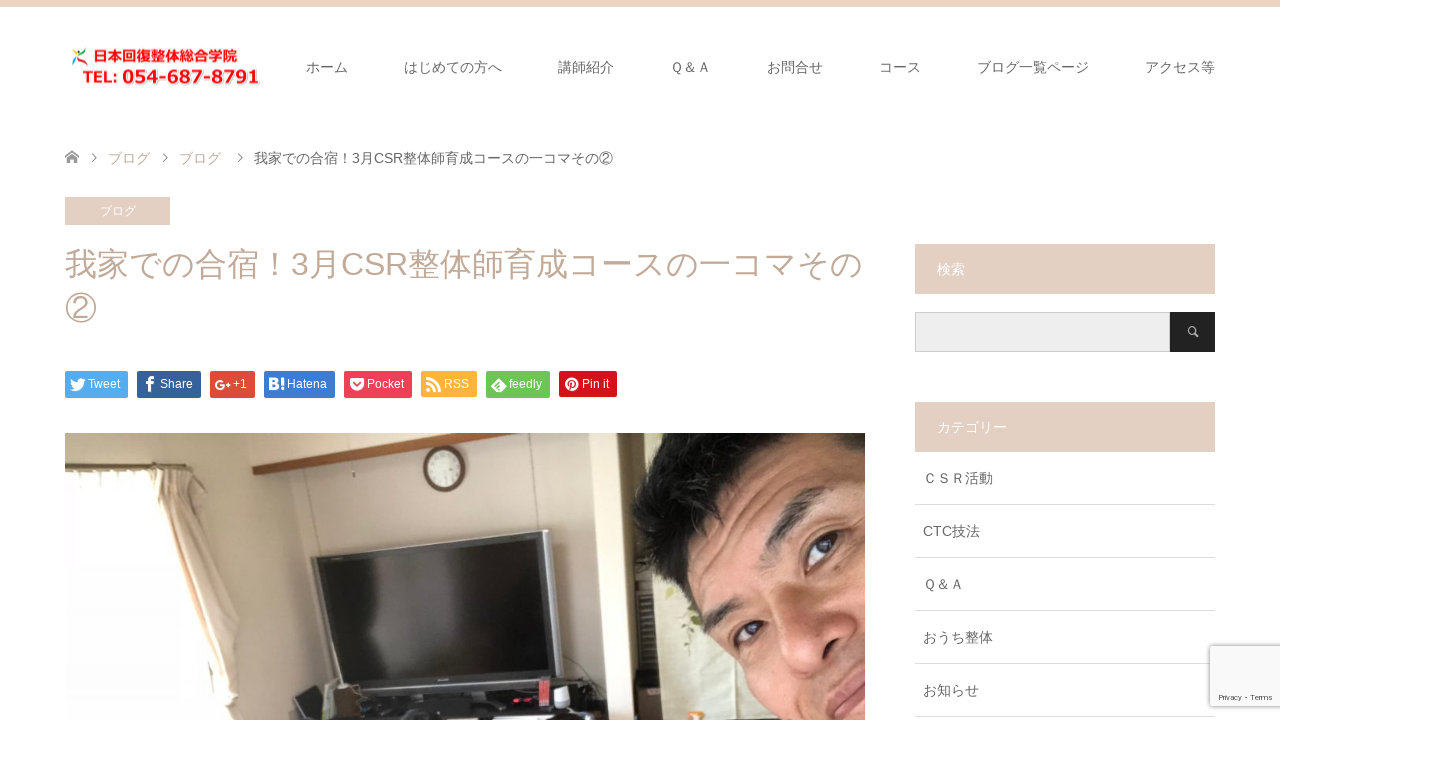

--- FILE ---
content_type: text/html; charset=UTF-8
request_url: https://bodyschool.jp/blog6315/
body_size: 14116
content:
<!DOCTYPE html>
<html lang="ja">
<head prefix="og: http://ogp.me/ns# fb: http://ogp.me/ns/fb#">
<meta charset="UTF-8">
<!--[if IE]><meta http-equiv="X-UA-Compatible" content="IE=edge"><![endif]-->
<meta name="viewport" content="width=device-width">
<title>我家での合宿！3月CSR整体師育成コースの一コマその②</title>
<meta name="description" content="日本回復整体総合学院整体合宿研修１日目の懇親会の様子。小森家にて掘りごたつ懇親会。焼津市の中重さんのオードブルです！お刺身も新鮮でコリコリ〜いっぱい手を掛けてくださってあり、すべて美味しい！県外からの研修生、門下生、焼津の春の味を堪能しました">
<meta property="og:type" content="article" />
<meta property="og:url" content="https:/bodyschool.jp/blog6315/">
<meta property="og:title" content="我家での合宿！3月CSR整体師育成コースの一コマその②" />
<meta property="og:description" content="日本回復整体総合学院整体合宿研修１日目の懇親会の様子。小森家にて掘りごたつ懇親会。焼津市の中重さんのオードブルです！お刺身も新鮮でコリコリ〜いっぱい手を掛けてくださってあり、すべて美味しい！県外からの研修生、門下生、焼津の春の味を堪能しました" />
<meta property="og:site_name" content="日本回復整体総合学院" />
<meta property="og:image" content='https://bodyschool.jp/wp-content/uploads/2018/03/21F1FDFA-2D81-47AE-A21E-828ACAEA582D.jpg'>
<meta property="og:image:secure_url" content="https://bodyschool.jp/wp-content/uploads/2018/03/21F1FDFA-2D81-47AE-A21E-828ACAEA582D.jpg" /> 
<meta property="og:image:width" content="1920" /> 
<meta property="og:image:height" content="1443" />
<meta property="fb:admins" content="217115838313788" />
<meta name="twitter:card" content="summary" />
<meta name="twitter:site" content="@kaifukuseitai" />
<meta name="twitter:creator" content="@kaifukuseitai" />
<meta name="twitter:title" content="我家での合宿！3月CSR整体師育成コースの一コマその②" />
<meta name="twitter:description" content="日本回復整体総合学院整体合宿研修１日目の懇親会の様子。小森家にて掘りごたつ懇親会。焼津市の中重さんのオードブルです！お刺身も新鮮でコリコリ〜いっぱい手を掛けてくださってあり、すべて美味しい！県外からの研修生、門下生、焼津の春の味を堪能しました" />
<meta name="twitter:image:src" content='https://bodyschool.jp/wp-content/uploads/2018/03/21F1FDFA-2D81-47AE-A21E-828ACAEA582D.jpg' />
<link rel="pingback" href="https://bodyschool.jp/xmlrpc.php">
<link rel="shortcut icon" href="2187">
<meta name='robots' content='max-image-preview:large' />
<link rel='dns-prefetch' href='//cdnjs.cloudflare.com' />
<link rel="alternate" type="application/rss+xml" title="日本回復整体総合学院 &raquo; フィード" href="https://bodyschool.jp/feed/" />
<link rel="alternate" type="application/rss+xml" title="日本回復整体総合学院 &raquo; コメントフィード" href="https://bodyschool.jp/comments/feed/" />
<script type="text/javascript">
/* <![CDATA[ */
window._wpemojiSettings = {"baseUrl":"https:\/\/s.w.org\/images\/core\/emoji\/15.0.3\/72x72\/","ext":".png","svgUrl":"https:\/\/s.w.org\/images\/core\/emoji\/15.0.3\/svg\/","svgExt":".svg","source":{"concatemoji":"https:\/\/bodyschool.jp\/wp-includes\/js\/wp-emoji-release.min.js?ver=6.5.7"}};
/*! This file is auto-generated */
!function(i,n){var o,s,e;function c(e){try{var t={supportTests:e,timestamp:(new Date).valueOf()};sessionStorage.setItem(o,JSON.stringify(t))}catch(e){}}function p(e,t,n){e.clearRect(0,0,e.canvas.width,e.canvas.height),e.fillText(t,0,0);var t=new Uint32Array(e.getImageData(0,0,e.canvas.width,e.canvas.height).data),r=(e.clearRect(0,0,e.canvas.width,e.canvas.height),e.fillText(n,0,0),new Uint32Array(e.getImageData(0,0,e.canvas.width,e.canvas.height).data));return t.every(function(e,t){return e===r[t]})}function u(e,t,n){switch(t){case"flag":return n(e,"\ud83c\udff3\ufe0f\u200d\u26a7\ufe0f","\ud83c\udff3\ufe0f\u200b\u26a7\ufe0f")?!1:!n(e,"\ud83c\uddfa\ud83c\uddf3","\ud83c\uddfa\u200b\ud83c\uddf3")&&!n(e,"\ud83c\udff4\udb40\udc67\udb40\udc62\udb40\udc65\udb40\udc6e\udb40\udc67\udb40\udc7f","\ud83c\udff4\u200b\udb40\udc67\u200b\udb40\udc62\u200b\udb40\udc65\u200b\udb40\udc6e\u200b\udb40\udc67\u200b\udb40\udc7f");case"emoji":return!n(e,"\ud83d\udc26\u200d\u2b1b","\ud83d\udc26\u200b\u2b1b")}return!1}function f(e,t,n){var r="undefined"!=typeof WorkerGlobalScope&&self instanceof WorkerGlobalScope?new OffscreenCanvas(300,150):i.createElement("canvas"),a=r.getContext("2d",{willReadFrequently:!0}),o=(a.textBaseline="top",a.font="600 32px Arial",{});return e.forEach(function(e){o[e]=t(a,e,n)}),o}function t(e){var t=i.createElement("script");t.src=e,t.defer=!0,i.head.appendChild(t)}"undefined"!=typeof Promise&&(o="wpEmojiSettingsSupports",s=["flag","emoji"],n.supports={everything:!0,everythingExceptFlag:!0},e=new Promise(function(e){i.addEventListener("DOMContentLoaded",e,{once:!0})}),new Promise(function(t){var n=function(){try{var e=JSON.parse(sessionStorage.getItem(o));if("object"==typeof e&&"number"==typeof e.timestamp&&(new Date).valueOf()<e.timestamp+604800&&"object"==typeof e.supportTests)return e.supportTests}catch(e){}return null}();if(!n){if("undefined"!=typeof Worker&&"undefined"!=typeof OffscreenCanvas&&"undefined"!=typeof URL&&URL.createObjectURL&&"undefined"!=typeof Blob)try{var e="postMessage("+f.toString()+"("+[JSON.stringify(s),u.toString(),p.toString()].join(",")+"));",r=new Blob([e],{type:"text/javascript"}),a=new Worker(URL.createObjectURL(r),{name:"wpTestEmojiSupports"});return void(a.onmessage=function(e){c(n=e.data),a.terminate(),t(n)})}catch(e){}c(n=f(s,u,p))}t(n)}).then(function(e){for(var t in e)n.supports[t]=e[t],n.supports.everything=n.supports.everything&&n.supports[t],"flag"!==t&&(n.supports.everythingExceptFlag=n.supports.everythingExceptFlag&&n.supports[t]);n.supports.everythingExceptFlag=n.supports.everythingExceptFlag&&!n.supports.flag,n.DOMReady=!1,n.readyCallback=function(){n.DOMReady=!0}}).then(function(){return e}).then(function(){var e;n.supports.everything||(n.readyCallback(),(e=n.source||{}).concatemoji?t(e.concatemoji):e.wpemoji&&e.twemoji&&(t(e.twemoji),t(e.wpemoji)))}))}((window,document),window._wpemojiSettings);
/* ]]> */
</script>
<link rel='stylesheet' id='style-css' href='https://bodyschool.jp/wp-content/themes/skin_tcd046/style.css?ver=1.2' type='text/css' media='all' />
<style id='wp-emoji-styles-inline-css' type='text/css'>

	img.wp-smiley, img.emoji {
		display: inline !important;
		border: none !important;
		box-shadow: none !important;
		height: 1em !important;
		width: 1em !important;
		margin: 0 0.07em !important;
		vertical-align: -0.1em !important;
		background: none !important;
		padding: 0 !important;
	}
</style>
<link rel='stylesheet' id='wp-block-library-css' href='https://bodyschool.jp/wp-includes/css/dist/block-library/style.min.css?ver=6.5.7' type='text/css' media='all' />
<style id='classic-theme-styles-inline-css' type='text/css'>
/*! This file is auto-generated */
.wp-block-button__link{color:#fff;background-color:#32373c;border-radius:9999px;box-shadow:none;text-decoration:none;padding:calc(.667em + 2px) calc(1.333em + 2px);font-size:1.125em}.wp-block-file__button{background:#32373c;color:#fff;text-decoration:none}
</style>
<style id='global-styles-inline-css' type='text/css'>
body{--wp--preset--color--black: #000000;--wp--preset--color--cyan-bluish-gray: #abb8c3;--wp--preset--color--white: #ffffff;--wp--preset--color--pale-pink: #f78da7;--wp--preset--color--vivid-red: #cf2e2e;--wp--preset--color--luminous-vivid-orange: #ff6900;--wp--preset--color--luminous-vivid-amber: #fcb900;--wp--preset--color--light-green-cyan: #7bdcb5;--wp--preset--color--vivid-green-cyan: #00d084;--wp--preset--color--pale-cyan-blue: #8ed1fc;--wp--preset--color--vivid-cyan-blue: #0693e3;--wp--preset--color--vivid-purple: #9b51e0;--wp--preset--gradient--vivid-cyan-blue-to-vivid-purple: linear-gradient(135deg,rgba(6,147,227,1) 0%,rgb(155,81,224) 100%);--wp--preset--gradient--light-green-cyan-to-vivid-green-cyan: linear-gradient(135deg,rgb(122,220,180) 0%,rgb(0,208,130) 100%);--wp--preset--gradient--luminous-vivid-amber-to-luminous-vivid-orange: linear-gradient(135deg,rgba(252,185,0,1) 0%,rgba(255,105,0,1) 100%);--wp--preset--gradient--luminous-vivid-orange-to-vivid-red: linear-gradient(135deg,rgba(255,105,0,1) 0%,rgb(207,46,46) 100%);--wp--preset--gradient--very-light-gray-to-cyan-bluish-gray: linear-gradient(135deg,rgb(238,238,238) 0%,rgb(169,184,195) 100%);--wp--preset--gradient--cool-to-warm-spectrum: linear-gradient(135deg,rgb(74,234,220) 0%,rgb(151,120,209) 20%,rgb(207,42,186) 40%,rgb(238,44,130) 60%,rgb(251,105,98) 80%,rgb(254,248,76) 100%);--wp--preset--gradient--blush-light-purple: linear-gradient(135deg,rgb(255,206,236) 0%,rgb(152,150,240) 100%);--wp--preset--gradient--blush-bordeaux: linear-gradient(135deg,rgb(254,205,165) 0%,rgb(254,45,45) 50%,rgb(107,0,62) 100%);--wp--preset--gradient--luminous-dusk: linear-gradient(135deg,rgb(255,203,112) 0%,rgb(199,81,192) 50%,rgb(65,88,208) 100%);--wp--preset--gradient--pale-ocean: linear-gradient(135deg,rgb(255,245,203) 0%,rgb(182,227,212) 50%,rgb(51,167,181) 100%);--wp--preset--gradient--electric-grass: linear-gradient(135deg,rgb(202,248,128) 0%,rgb(113,206,126) 100%);--wp--preset--gradient--midnight: linear-gradient(135deg,rgb(2,3,129) 0%,rgb(40,116,252) 100%);--wp--preset--font-size--small: 13px;--wp--preset--font-size--medium: 20px;--wp--preset--font-size--large: 36px;--wp--preset--font-size--x-large: 42px;--wp--preset--spacing--20: 0.44rem;--wp--preset--spacing--30: 0.67rem;--wp--preset--spacing--40: 1rem;--wp--preset--spacing--50: 1.5rem;--wp--preset--spacing--60: 2.25rem;--wp--preset--spacing--70: 3.38rem;--wp--preset--spacing--80: 5.06rem;--wp--preset--shadow--natural: 6px 6px 9px rgba(0, 0, 0, 0.2);--wp--preset--shadow--deep: 12px 12px 50px rgba(0, 0, 0, 0.4);--wp--preset--shadow--sharp: 6px 6px 0px rgba(0, 0, 0, 0.2);--wp--preset--shadow--outlined: 6px 6px 0px -3px rgba(255, 255, 255, 1), 6px 6px rgba(0, 0, 0, 1);--wp--preset--shadow--crisp: 6px 6px 0px rgba(0, 0, 0, 1);}:where(.is-layout-flex){gap: 0.5em;}:where(.is-layout-grid){gap: 0.5em;}body .is-layout-flex{display: flex;}body .is-layout-flex{flex-wrap: wrap;align-items: center;}body .is-layout-flex > *{margin: 0;}body .is-layout-grid{display: grid;}body .is-layout-grid > *{margin: 0;}:where(.wp-block-columns.is-layout-flex){gap: 2em;}:where(.wp-block-columns.is-layout-grid){gap: 2em;}:where(.wp-block-post-template.is-layout-flex){gap: 1.25em;}:where(.wp-block-post-template.is-layout-grid){gap: 1.25em;}.has-black-color{color: var(--wp--preset--color--black) !important;}.has-cyan-bluish-gray-color{color: var(--wp--preset--color--cyan-bluish-gray) !important;}.has-white-color{color: var(--wp--preset--color--white) !important;}.has-pale-pink-color{color: var(--wp--preset--color--pale-pink) !important;}.has-vivid-red-color{color: var(--wp--preset--color--vivid-red) !important;}.has-luminous-vivid-orange-color{color: var(--wp--preset--color--luminous-vivid-orange) !important;}.has-luminous-vivid-amber-color{color: var(--wp--preset--color--luminous-vivid-amber) !important;}.has-light-green-cyan-color{color: var(--wp--preset--color--light-green-cyan) !important;}.has-vivid-green-cyan-color{color: var(--wp--preset--color--vivid-green-cyan) !important;}.has-pale-cyan-blue-color{color: var(--wp--preset--color--pale-cyan-blue) !important;}.has-vivid-cyan-blue-color{color: var(--wp--preset--color--vivid-cyan-blue) !important;}.has-vivid-purple-color{color: var(--wp--preset--color--vivid-purple) !important;}.has-black-background-color{background-color: var(--wp--preset--color--black) !important;}.has-cyan-bluish-gray-background-color{background-color: var(--wp--preset--color--cyan-bluish-gray) !important;}.has-white-background-color{background-color: var(--wp--preset--color--white) !important;}.has-pale-pink-background-color{background-color: var(--wp--preset--color--pale-pink) !important;}.has-vivid-red-background-color{background-color: var(--wp--preset--color--vivid-red) !important;}.has-luminous-vivid-orange-background-color{background-color: var(--wp--preset--color--luminous-vivid-orange) !important;}.has-luminous-vivid-amber-background-color{background-color: var(--wp--preset--color--luminous-vivid-amber) !important;}.has-light-green-cyan-background-color{background-color: var(--wp--preset--color--light-green-cyan) !important;}.has-vivid-green-cyan-background-color{background-color: var(--wp--preset--color--vivid-green-cyan) !important;}.has-pale-cyan-blue-background-color{background-color: var(--wp--preset--color--pale-cyan-blue) !important;}.has-vivid-cyan-blue-background-color{background-color: var(--wp--preset--color--vivid-cyan-blue) !important;}.has-vivid-purple-background-color{background-color: var(--wp--preset--color--vivid-purple) !important;}.has-black-border-color{border-color: var(--wp--preset--color--black) !important;}.has-cyan-bluish-gray-border-color{border-color: var(--wp--preset--color--cyan-bluish-gray) !important;}.has-white-border-color{border-color: var(--wp--preset--color--white) !important;}.has-pale-pink-border-color{border-color: var(--wp--preset--color--pale-pink) !important;}.has-vivid-red-border-color{border-color: var(--wp--preset--color--vivid-red) !important;}.has-luminous-vivid-orange-border-color{border-color: var(--wp--preset--color--luminous-vivid-orange) !important;}.has-luminous-vivid-amber-border-color{border-color: var(--wp--preset--color--luminous-vivid-amber) !important;}.has-light-green-cyan-border-color{border-color: var(--wp--preset--color--light-green-cyan) !important;}.has-vivid-green-cyan-border-color{border-color: var(--wp--preset--color--vivid-green-cyan) !important;}.has-pale-cyan-blue-border-color{border-color: var(--wp--preset--color--pale-cyan-blue) !important;}.has-vivid-cyan-blue-border-color{border-color: var(--wp--preset--color--vivid-cyan-blue) !important;}.has-vivid-purple-border-color{border-color: var(--wp--preset--color--vivid-purple) !important;}.has-vivid-cyan-blue-to-vivid-purple-gradient-background{background: var(--wp--preset--gradient--vivid-cyan-blue-to-vivid-purple) !important;}.has-light-green-cyan-to-vivid-green-cyan-gradient-background{background: var(--wp--preset--gradient--light-green-cyan-to-vivid-green-cyan) !important;}.has-luminous-vivid-amber-to-luminous-vivid-orange-gradient-background{background: var(--wp--preset--gradient--luminous-vivid-amber-to-luminous-vivid-orange) !important;}.has-luminous-vivid-orange-to-vivid-red-gradient-background{background: var(--wp--preset--gradient--luminous-vivid-orange-to-vivid-red) !important;}.has-very-light-gray-to-cyan-bluish-gray-gradient-background{background: var(--wp--preset--gradient--very-light-gray-to-cyan-bluish-gray) !important;}.has-cool-to-warm-spectrum-gradient-background{background: var(--wp--preset--gradient--cool-to-warm-spectrum) !important;}.has-blush-light-purple-gradient-background{background: var(--wp--preset--gradient--blush-light-purple) !important;}.has-blush-bordeaux-gradient-background{background: var(--wp--preset--gradient--blush-bordeaux) !important;}.has-luminous-dusk-gradient-background{background: var(--wp--preset--gradient--luminous-dusk) !important;}.has-pale-ocean-gradient-background{background: var(--wp--preset--gradient--pale-ocean) !important;}.has-electric-grass-gradient-background{background: var(--wp--preset--gradient--electric-grass) !important;}.has-midnight-gradient-background{background: var(--wp--preset--gradient--midnight) !important;}.has-small-font-size{font-size: var(--wp--preset--font-size--small) !important;}.has-medium-font-size{font-size: var(--wp--preset--font-size--medium) !important;}.has-large-font-size{font-size: var(--wp--preset--font-size--large) !important;}.has-x-large-font-size{font-size: var(--wp--preset--font-size--x-large) !important;}
.wp-block-navigation a:where(:not(.wp-element-button)){color: inherit;}
:where(.wp-block-post-template.is-layout-flex){gap: 1.25em;}:where(.wp-block-post-template.is-layout-grid){gap: 1.25em;}
:where(.wp-block-columns.is-layout-flex){gap: 2em;}:where(.wp-block-columns.is-layout-grid){gap: 2em;}
.wp-block-pullquote{font-size: 1.5em;line-height: 1.6;}
</style>
<link rel='stylesheet' id='contact-form-7-css' href='https://bodyschool.jp/wp-content/plugins/contact-form-7/includes/css/styles.css?ver=5.9.5' type='text/css' media='all' />
<link rel='stylesheet' id='wp-pagenavi-css' href='https://bodyschool.jp/wp-content/plugins/wp-pagenavi/pagenavi-css.css?ver=2.70' type='text/css' media='all' />
<script type="text/javascript" src="https://bodyschool.jp/wp-includes/js/jquery/jquery.min.js?ver=3.7.1" id="jquery-core-js"></script>
<script type="text/javascript" src="https://bodyschool.jp/wp-includes/js/jquery/jquery-migrate.min.js?ver=3.4.1" id="jquery-migrate-js"></script>
<script type="text/javascript" src="//cdnjs.cloudflare.com/ajax/libs/jquery-easing/1.4.1/jquery.easing.min.js?ver=6.5.7" id="jquery-easing-js"></script>
<link rel="https://api.w.org/" href="https://bodyschool.jp/wp-json/" /><link rel="alternate" type="application/json" href="https://bodyschool.jp/wp-json/wp/v2/posts/5267" /><link rel="canonical" href="https://bodyschool.jp/blog6315/" />
<link rel='shortlink' href='https://bodyschool.jp/?p=5267' />
<link rel="alternate" type="application/json+oembed" href="https://bodyschool.jp/wp-json/oembed/1.0/embed?url=https%3A%2F%2Fbodyschool.jp%2Fblog6315%2F" />
<link rel="alternate" type="text/xml+oembed" href="https://bodyschool.jp/wp-json/oembed/1.0/embed?url=https%3A%2F%2Fbodyschool.jp%2Fblog6315%2F&#038;format=xml" />

<link rel="stylesheet" href="https://bodyschool.jp/wp-content/themes/skin_tcd046/css/design-plus.css?ver=1.2">
<link rel="stylesheet" href="https://bodyschool.jp/wp-content/themes/skin_tcd046/css/sns-botton.css?ver=1.2">
<link rel="stylesheet" href="https://bodyschool.jp/wp-content/themes/skin_tcd046/css/responsive.css?ver=1.2">
<link rel="stylesheet" href="https://bodyschool.jp/wp-content/themes/skin_tcd046/css/footer-bar.css?ver=1.2">

<script src="https://bodyschool.jp/wp-content/themes/skin_tcd046/js/jquery.easing.1.3.js?ver=1.2"></script>
<script src="https://bodyschool.jp/wp-content/themes/skin_tcd046/js/jscript.js?ver=1.2"></script>
<script src="https://bodyschool.jp/wp-content/themes/skin_tcd046/js/comment.js?ver=1.2"></script>
<script src="https://bodyschool.jp/wp-content/themes/skin_tcd046/js/header_fix.js?ver=1.2"></script>

<style type="text/css">
body, input, textarea { font-family: Arial, "ヒラギノ角ゴ ProN W3", "Hiragino Kaku Gothic ProN", "メイリオ", Meiryo, sans-serif; }
.rich_font { font-family: "Hiragino Sans", "ヒラギノ角ゴ ProN", "Hiragino Kaku Gothic ProN", "游ゴシック", YuGothic, "メイリオ", Meiryo, sans-serif; font-weight: 100;
}

#header .logo { font-size:21px; }
.fix_top.header_fix #header .logo { font-size:20px; }
#footer_logo .logo { font-size:21px; }
#post_title { font-size:32px; }
body, .post_content { font-size:14px; }

@media screen and (max-width:991px) {
  #header .logo { font-size:18px; }
  .mobile_fix_top.header_fix #header .logo { font-size:18px; }
  #post_title { font-size:20px; }
  body, .post_content { font-size:14px; }
}




.image {
overflow: hidden;
-webkit-transition: 0.35s;
-moz-transition: 0.35s;
-ms-transition: 0.35s;
transition: 0.35s;
}
.image img {
-webkit-transform: scale(1);
-webkit-transition-property: opacity, scale, -webkit-transform;
-webkit-transition: 0.35s;
-moz-transform: scale(1);
-moz-transition-property: opacity, scale, -moz-transform;
-moz-transition: 0.35s;
-ms-transform: scale(1);
-ms-transition-property: opacity, scale, -ms-transform;
-ms-transition: 0.35s;
-o-transform: scale(1);
-o-transition-property: opacity, scale, -o-transform;
-o-transition: 0.35s;
transform: scale(1);
transition-property: opacity, scale, -webkit-transform;
transition: 0.35s;
-webkit-backface-visibility:hidden; backface-visibility:hidden;
}
.image:hover img, a:hover .image img {
 -webkit-transform: scale(1.2); -moz-transform: scale(1.2); -ms-transform: scale(1.2); -o-transform: scale(1.2); transform: scale(1.2);
}

.headline_bg_l, .headline_bg, ul.meta .category span, .page_navi a:hover, .page_navi span.current, .page_navi p.back a:hover,
#post_pagination p, #post_pagination a:hover, #previous_next_post2 a:hover, .single-news #post_meta_top .date, .single-campaign #post_meta_top .date, ol#voice_list .info .voice_button a:hover, .voice_user .voice_name, .voice_course .course_button a, .side_headline, #footer_top,
#comment_header ul li a:hover, #comment_header ul li.comment_switch_active a, #comment_header #comment_closed p, #submit_comment
{ background-color:#E3D0C3; }

.page_navi a:hover, .page_navi span.current, #post_pagination p, #comment_header ul li.comment_switch_active a, #comment_header #comment_closed p, #guest_info input:focus, #comment_textarea textarea:focus
{ border-color:#E3D0C3; }

#comment_header ul li.comment_switch_active a:after, #comment_header #comment_closed p:after
{ border-color:#E3D0C3 transparent transparent transparent; }

a:hover, #global_menu > ul > li > a:hover, #bread_crumb li a, #bread_crumb li.home a:hover:before, ul.meta .date, .footer_headline, .footer_widget a:hover,
#post_title, #previous_next_post a:hover, #previous_next_post a:hover:before, #previous_next_post a:hover:after,
#recent_news .info .date, .course_category .course_category_headline, .course_category .info .headline, ol#voice_list .info .voice_name, dl.interview dt, .voice_course .course_button a:hover, ol#staff_list .info .staff_name, .staff_info .staff_detail .staff_name, .staff_info .staff_detail .staff_social_link li a:hover:before,
.styled_post_list1 .date, .collapse_category_list li a:hover, .tcdw_course_list_widget .course_list li .image, .side_widget.tcdw_banner_list_widget .side_headline, ul.banner_list li .image,
#index_content1 .caption .headline, #index_course li .image, #index_news .date, #index_voice li .info .voice_name, #index_blog .headline, .table.pb_pricemenu td.menu, .side_widget .campaign_list .date, .side_widget .news_list .date, .side_widget .staff_list .staff_name, .side_widget .voice_list .voice_name
{ color:#C2AA99; }

#footer_bottom, a.index_blog_button:hover, .widget_search #search-btn input:hover, .widget_search #searchsubmit:hover, .widget.google_search #searchsubmit:hover, #submit_comment:hover, #header_slider .slick-dots li button:hover, #header_slider .slick-dots li.slick-active button
{ background-color:#C2AA99; }

.post_content a { color:#C2AA99; }

#archive_wrapper, #related_post ol { background-color:rgba(227,208,195,0.15); }
#index_course li.noimage .image, .course_category .noimage .imagebox, .tcdw_course_list_widget .course_list li.noimage .image { background:rgba(227,208,195,0.3); }

#index_blog, #footer_widget, .course_categories li a.active, .course_categories li a:hover, .styled_post_list1_tabs li { background-color:rgba(232,202,183,0.15); }
#index_topics { background:rgba(232,202,183,0.8); }
#header { border-top-color:rgba(232,202,183,0.8); }

@media screen and (min-width:992px) {
  .fix_top.header_fix #header { background-color:rgba(232,202,183,0.8); }
  #global_menu ul ul a { background-color:#E3D0C3; }
  #global_menu ul ul a:hover { background-color:#C2AA99; }
}
@media screen and (max-width:991px) {
  a.menu_button.active { background:rgba(232,202,183,0.8); };
  .mobile_fix_top.header_fix #header { background-color:rgba(232,202,183,0.8); }
  #global_menu { background-color:#E3D0C3; }
  #global_menu a:hover { background-color:#C2AA99; }
}
@media screen and (max-width:991px) {
  .mobile_fix_top.header_fix #header { background-color:rgba(232,202,183,0.8); }
}


</style>

<style type="text/css"></style><link rel="icon" href="https://bodyschool.jp/wp-content/uploads/2017/06/logo002.png" sizes="32x32" />
<link rel="icon" href="https://bodyschool.jp/wp-content/uploads/2017/06/logo002.png" sizes="192x192" />
<link rel="apple-touch-icon" href="https://bodyschool.jp/wp-content/uploads/2017/06/logo002.png" />
<meta name="msapplication-TileImage" content="https://bodyschool.jp/wp-content/uploads/2017/06/logo002.png" />
<style id="sccss">h1#midashi1{
 padding: 0.5em;/*文字周りの余白*/
color: #010101;/*文字色*/
background: #fffaf4;/*背景色*/
border-bottom: solid 3px #ffaf58;/*下線*/
}
h2#midashi2{
 padding: 0.5em;/*文字周りの余白*/
color: #010101;/*文字色*/
background: #fffaf4;/*背景色*/
border-left: solid 5px #ffaf58;/*左線（実線 太さ 色）*/
}
h3#midashi3{
color: #010101;/*文字色*/
padding: 0.5em 0;/*上下の余白*/
border-top: solid 3px #ffaf58;/*上線*/
border-bottom: solid 3px #ffaf58;/*下線*/
}
h4#midashi4{
border-bottom: double 5px #ffaf58;
/*線の種類（二重線）太さ 色*/
}</style></head>
<body id="body" class="post-template-default single single-post postid-5267 single-format-standard fix_top mobile_fix_top">


 <div id="header" class="clearfix">
  <div class="header_inner">
   <div id="header_logo">
    <div id="logo_image">
 <h1 class="logo">
  <a href="https://bodyschool.jp/" title="日本回復整体総合学院" data-label="日本回復整体総合学院"><img class="h_logo" src="https://bodyschool.jp/wp-content/uploads/2018/12/tel.png?1769015502" alt="日本回復整体総合学院" title="日本回復整体総合学院" /></a>
 </h1>
</div>
<div id="logo_text_fixed">
 <p class="logo"><a href="https://bodyschool.jp/" title="日本回復整体総合学院">日本回復整体総合学院</a></p>
</div>
   </div>

      <a href="#" class="menu_button"><span>menu</span></a>
   <div id="global_menu">
    <ul id="menu-%e3%83%a1%e3%83%8b%e3%83%a5%e3%83%bc%ef%bc%91" class="menu"><li id="menu-item-10" class="menu-item menu-item-type-custom menu-item-object-custom menu-item-home menu-item-10"><a href="https://bodyschool.jp/">ホーム</a></li>
<li id="menu-item-6438" class="menu-item menu-item-type-post_type menu-item-object-page menu-item-has-children menu-item-6438"><a href="https://bodyschool.jp/hajimetenokata/">はじめての方へ</a>
<ul class="sub-menu">
	<li id="menu-item-2273" class="menu-item menu-item-type-post_type menu-item-object-post menu-item-has-children menu-item-2273"><a href="https://bodyschool.jp/%e5%9b%9e%e5%be%a9%e6%95%b4%e4%bd%93%e3%81%a8%e3%81%af/">回復整体とは</a>
	<ul class="sub-menu">
		<li id="menu-item-2244" class="menu-item menu-item-type-custom menu-item-object-custom menu-item-2244"><a href="https://bodyschool.jp/list/">施術所リスト</a></li>
	</ul>
</li>
</ul>
</li>
<li id="menu-item-2249" class="menu-item menu-item-type-custom menu-item-object-custom menu-item-2249"><a href="https://bodyschool.jp/category/lecturer/">講師紹介</a></li>
<li id="menu-item-2243" class="menu-item menu-item-type-custom menu-item-object-custom menu-item-2243"><a href="https://bodyschool.jp/%EF%BD%91%EF%BC%86%EF%BD%81/">Ｑ＆Ａ</a></li>
<li id="menu-item-7079" class="menu-item menu-item-type-custom menu-item-object-custom menu-item-7079"><a href="https://form.run/@form0035">お問合せ</a></li>
<li id="menu-item-6446" class="menu-item menu-item-type-post_type menu-item-object-course menu-item-has-children menu-item-6446"><a href="https://bodyschool.jp/course/seitaicourse/">コース</a>
<ul class="sub-menu">
	<li id="menu-item-6509" class="menu-item menu-item-type-post_type menu-item-object-course menu-item-6509"><a href="https://bodyschool.jp/course/kaigyo/">独自性のある整体院開業コース</a></li>
	<li id="menu-item-6508" class="menu-item menu-item-type-post_type menu-item-object-course menu-item-6508"><a href="https://bodyschool.jp/course/ikusei/">後継者育成コース</a></li>
</ul>
</li>
<li id="menu-item-6376" class="menu-item menu-item-type-post_type menu-item-object-page current_page_parent menu-item-has-children menu-item-6376"><a href="https://bodyschool.jp/kaifukublog/">ブログ一覧ページ</a>
<ul class="sub-menu">
	<li id="menu-item-2246" class="menu-item menu-item-type-custom menu-item-object-custom menu-item-2246"><a href="https://bodyschool.jp/%E5%8D%92%E6%A5%AD%E7%94%9F%E3%81%AE%E5%A3%B0/">卒業生の声</a></li>
	<li id="menu-item-2247" class="menu-item menu-item-type-custom menu-item-object-custom menu-item-2247"><a href="https://bodyschool.jp/%E6%9B%B8%E7%B1%8D%E5%87%BA%E7%89%88%E7%AD%89/">出版書籍</a></li>
	<li id="menu-item-4591" class="menu-item menu-item-type-taxonomy menu-item-object-category menu-item-4591"><a href="https://bodyschool.jp/category/jitsumu/">整体院開業の実務</a></li>
	<li id="menu-item-4685" class="menu-item menu-item-type-taxonomy menu-item-object-category menu-item-4685"><a href="https://bodyschool.jp/category/riron/yoyaku/">予約システム</a></li>
	<li id="menu-item-3136" class="menu-item menu-item-type-taxonomy menu-item-object-category menu-item-3136"><a href="https://bodyschool.jp/category/gakuininfo/fuufu/">夫婦で経営</a></li>
	<li id="menu-item-2583" class="menu-item menu-item-type-taxonomy menu-item-object-category menu-item-2583"><a href="https://bodyschool.jp/category/dentatsu/">経営・伝達法プログラム</a></li>
	<li id="menu-item-4824" class="menu-item menu-item-type-taxonomy menu-item-object-category menu-item-4824"><a href="https://bodyschool.jp/category/team/">チームで経営活性化</a></li>
	<li id="menu-item-2587" class="menu-item menu-item-type-custom menu-item-object-custom menu-item-has-children menu-item-2587"><a href="https://bodyschool.jp/category/skill/">技術・理論</a>
	<ul class="sub-menu">
		<li id="menu-item-3645" class="menu-item menu-item-type-taxonomy menu-item-object-category menu-item-3645"><a href="https://bodyschool.jp/category/skill/app/">標準アプローチ法</a></li>
		<li id="menu-item-2824" class="menu-item menu-item-type-post_type menu-item-object-post menu-item-2824"><a href="https://bodyschool.jp/shiseikenkou/">姿勢健康回復法＜目次＞</a></li>
		<li id="menu-item-3037" class="menu-item menu-item-type-custom menu-item-object-custom menu-item-3037"><a href="https://bodyschool.jp/category/ctc/">骨盤調整法（CTC）</a></li>
		<li id="menu-item-3038" class="menu-item menu-item-type-custom menu-item-object-custom menu-item-3038"><a href="https://bodyschool.jp/7mokuji/">基本7メソッド</a></li>
		<li id="menu-item-3494" class="menu-item menu-item-type-taxonomy menu-item-object-category menu-item-3494"><a href="https://bodyschool.jp/category/skill/lumbagoapp/">基本腰痛ＡＰＰ法</a></li>
		<li id="menu-item-3705" class="menu-item menu-item-type-taxonomy menu-item-object-category menu-item-3705"><a href="https://bodyschool.jp/category/skill/oyogihou/">応用技法</a></li>
		<li id="menu-item-3734" class="menu-item menu-item-type-taxonomy menu-item-object-category menu-item-3734"><a href="https://bodyschool.jp/category/riron/">理論解説</a></li>
	</ul>
</li>
</ul>
</li>
<li id="menu-item-2240" class="menu-item menu-item-type-custom menu-item-object-custom menu-item-2240"><a href="https://bodyschool.jp/company/">アクセス等</a></li>
</ul>   </div>
     </div>
 </div><!-- END #header -->

 <div id="main_contents" class="clearfix">


<div id="bread_crumb">

<ul class="clearfix">
 <li itemscope="itemscope" itemtype="http://data-vocabulary.org/Breadcrumb" class="home"><a itemprop="url" href="https://bodyschool.jp/"><span itemprop="title">ホーム</span></a></li>

 <li itemscope="itemscope" itemtype="http://data-vocabulary.org/Breadcrumb"><a itemprop="url" href="https://bodyschool.jp/kaifukublog/">ブログ</a></li>
 <li itemscope="itemscope" itemtype="http://data-vocabulary.org/Breadcrumb">
    <a itemprop="url" href="https://bodyschool.jp/category/blog/"><span itemprop="title">ブログ</span></a>
     </li>
 <li class="last">我家での合宿！3月CSR整体師育成コースの一コマその②</li>

</ul>
</div>

<div id="main_col" class="clearfix">

<div id="left_col">

 
 <div id="article">

  <ul id="post_meta_top" class="meta clearfix">
   <li class="category"><a href="https://bodyschool.jp/category/blog/">ブログ</a></li>     </ul>

  <h2 id="post_title" class="rich_font">我家での合宿！3月CSR整体師育成コースの一コマその②</h2>

    <div class="single_share clearfix" id="single_share_top">
   <div class="share-type1 share-top">
 
	<div class="sns mt10">
		<ul class="type1 clearfix">
			<li class="twitter">
				<a href="http://twitter.com/share?text=%E6%88%91%E5%AE%B6%E3%81%A7%E3%81%AE%E5%90%88%E5%AE%BF%EF%BC%813%E6%9C%88CSR%E6%95%B4%E4%BD%93%E5%B8%AB%E8%82%B2%E6%88%90%E3%82%B3%E3%83%BC%E3%82%B9%E3%81%AE%E4%B8%80%E3%82%B3%E3%83%9E%E3%81%9D%E3%81%AE%E2%91%A1&url=https%3A%2F%2Fbodyschool.jp%2Fblog6315%2F&via=&tw_p=tweetbutton&related=" onclick="javascript:window.open(this.href, '', 'menubar=no,toolbar=no,resizable=yes,scrollbars=yes,height=400,width=600');return false;"><i class="icon-twitter"></i><span class="ttl">Tweet</span><span class="share-count"></span></a>
			</li>
			<li class="facebook">
				<a href="//www.facebook.com/sharer/sharer.php?u=https://bodyschool.jp/blog6315/&amp;t=%E6%88%91%E5%AE%B6%E3%81%A7%E3%81%AE%E5%90%88%E5%AE%BF%EF%BC%813%E6%9C%88CSR%E6%95%B4%E4%BD%93%E5%B8%AB%E8%82%B2%E6%88%90%E3%82%B3%E3%83%BC%E3%82%B9%E3%81%AE%E4%B8%80%E3%82%B3%E3%83%9E%E3%81%9D%E3%81%AE%E2%91%A1" class="facebook-btn-icon-link" target="blank" rel="nofollow"><i class="icon-facebook"></i><span class="ttl">Share</span><span class="share-count"></span></a>
			</li>
			<li class="googleplus">
				<a href="https://plus.google.com/share?url=https%3A%2F%2Fbodyschool.jp%2Fblog6315%2F" onclick="javascript:window.open(this.href, '', 'menubar=no,toolbar=no,resizable=yes,scrollbars=yes,height=600,width=500');return false;"><i class="icon-google-plus"></i><span class="ttl">+1</span><span class="share-count"></span></a>
			</li>
			<li class="hatebu">
				<a href="http://b.hatena.ne.jp/add?mode=confirm&url=https%3A%2F%2Fbodyschool.jp%2Fblog6315%2F" onclick="javascript:window.open(this.href, '', 'menubar=no,toolbar=no,resizable=yes,scrollbars=yes,height=400,width=510');return false;" ><i class="icon-hatebu"></i><span class="ttl">Hatena</span><span class="share-count"></span></a>
			</li>
			<li class="pocket">
				<a href="http://getpocket.com/edit?url=https%3A%2F%2Fbodyschool.jp%2Fblog6315%2F&title=%E6%88%91%E5%AE%B6%E3%81%A7%E3%81%AE%E5%90%88%E5%AE%BF%EF%BC%813%E6%9C%88CSR%E6%95%B4%E4%BD%93%E5%B8%AB%E8%82%B2%E6%88%90%E3%82%B3%E3%83%BC%E3%82%B9%E3%81%AE%E4%B8%80%E3%82%B3%E3%83%9E%E3%81%9D%E3%81%AE%E2%91%A1" target="blank"><i class="icon-pocket"></i><span class="ttl">Pocket</span><span class="share-count"></span></a>
			</li>
			<li class="rss">
				<a href="https://bodyschool.jp/feed/" target="blank"><i class="icon-rss"></i><span class="ttl">RSS</span></a>
			</li>
			<li class="feedly">
				<a href="http://feedly.com/index.html#subscription%2Ffeed%2Fhttps://bodyschool.jp/feed/" target="blank"><i class="icon-feedly"></i><span class="ttl">feedly</span><span class="share-count"></span></a>
			</li>
			<li class="pinterest">
				<a rel="nofollow" target="_blank" href="https://www.pinterest.com/pin/create/button/?url=https%3A%2F%2Fbodyschool.jp%2Fblog6315%2F&media=https://bodyschool.jp/wp-content/uploads/2018/03/21F1FDFA-2D81-47AE-A21E-828ACAEA582D.jpg&description=%E6%88%91%E5%AE%B6%E3%81%A7%E3%81%AE%E5%90%88%E5%AE%BF%EF%BC%813%E6%9C%88CSR%E6%95%B4%E4%BD%93%E5%B8%AB%E8%82%B2%E6%88%90%E3%82%B3%E3%83%BC%E3%82%B9%E3%81%AE%E4%B8%80%E3%82%B3%E3%83%9E%E3%81%9D%E3%81%AE%E2%91%A1"><i class="icon-pinterest"></i><span class="ttl">Pin&nbsp;it</span></a>
			</li>
		</ul>
	</div>
</div>
  </div>
  
      <div id="post_image">
   <img width="800" height="601" src="https://bodyschool.jp/wp-content/uploads/2018/03/21F1FDFA-2D81-47AE-A21E-828ACAEA582D.jpg" class="attachment-post-thumbnail size-post-thumbnail wp-post-image" alt="" decoding="async" fetchpriority="high" srcset="https://bodyschool.jp/wp-content/uploads/2018/03/21F1FDFA-2D81-47AE-A21E-828ACAEA582D.jpg 1920w, https://bodyschool.jp/wp-content/uploads/2018/03/21F1FDFA-2D81-47AE-A21E-828ACAEA582D-300x225.jpg 300w, https://bodyschool.jp/wp-content/uploads/2018/03/21F1FDFA-2D81-47AE-A21E-828ACAEA582D-768x577.jpg 768w, https://bodyschool.jp/wp-content/uploads/2018/03/21F1FDFA-2D81-47AE-A21E-828ACAEA582D-1024x770.jpg 1024w" sizes="(max-width: 800px) 100vw, 800px" />  </div>
    
    
  <div class="post_content clearfix">
   <p><img decoding="async" class="alignnone size-full wp-image-5270" src="https://bodyschool.jp/wp-content/uploads/2018/03/565.jpg" alt="" width="615" height="509" srcset="https://bodyschool.jp/wp-content/uploads/2018/03/565.jpg 615w, https://bodyschool.jp/wp-content/uploads/2018/03/565-300x248.jpg 300w" sizes="(max-width: 615px) 100vw, 615px" /><br />
合宿研修１日目の懇親会の様子。<br />
小森家にて<br />
掘りごたつ懇親会🍻<br />
焼津市の中重さんのオードブルです！<br />
お刺身も新鮮でコリコリ〜🐟<br />
いっぱい手を掛けてくださってあり、<br />
すべて美味しい！<br />
県外からの研修生、門下生、<br />
焼津の春の味を堪能しました(๑˃̵ᴗ˂̵)</p>
<p>＊日本料理 中重<br />
<a onclick="javascript:pageTracker._trackPageview('/outgoing/nakajyuu.jp/');"  href="http://nakajyuu.jp/">http://nakajyuu.jp/</a></p>
<p><img decoding="async" class="alignnone size-full wp-image-5268" src="https://bodyschool.jp/wp-content/uploads/2018/03/2223.jpg" alt="" width="614" height="612" srcset="https://bodyschool.jp/wp-content/uploads/2018/03/2223.jpg 614w, https://bodyschool.jp/wp-content/uploads/2018/03/2223-150x150.jpg 150w, https://bodyschool.jp/wp-content/uploads/2018/03/2223-300x300.jpg 300w, https://bodyschool.jp/wp-content/uploads/2018/03/2223-400x400.jpg 400w, https://bodyschool.jp/wp-content/uploads/2018/03/2223-120x120.jpg 120w" sizes="(max-width: 614px) 100vw, 614px" /></p>
<p>合宿研修2日目。<br />
40代以上を連れて<br />
朝ラーへ🍜<br />
私は冷やしをいただきました〜^ ^</p>
<p><img loading="lazy" decoding="async" class="alignnone wp-image-5269" src="https://bodyschool.jp/wp-content/uploads/2018/03/21F1FDFA-2D81-47AE-A21E-828ACAEA582D-300x225.jpg" alt="" width="680" height="511" srcset="https://bodyschool.jp/wp-content/uploads/2018/03/21F1FDFA-2D81-47AE-A21E-828ACAEA582D-300x225.jpg 300w, https://bodyschool.jp/wp-content/uploads/2018/03/21F1FDFA-2D81-47AE-A21E-828ACAEA582D-768x577.jpg 768w, https://bodyschool.jp/wp-content/uploads/2018/03/21F1FDFA-2D81-47AE-A21E-828ACAEA582D-1024x770.jpg 1024w, https://bodyschool.jp/wp-content/uploads/2018/03/21F1FDFA-2D81-47AE-A21E-828ACAEA582D.jpg 1920w" sizes="(max-width: 680px) 100vw, 680px" /></p>
<p>我家での整体合宿。雑談しているんじゃありません！<br />
合宿の定番？掘りごたつ講義～<br />
なぜか毎回小森家の愛犬マサル君（黒ラブ）も参加している！？</p>
<p><img loading="lazy" decoding="async" class="alignnone wp-image-5273" src="https://bodyschool.jp/wp-content/uploads/2018/03/S__1351684.jpg" alt="" width="510" height="680" srcset="https://bodyschool.jp/wp-content/uploads/2018/03/S__1351684.jpg 1108w, https://bodyschool.jp/wp-content/uploads/2018/03/S__1351684-225x300.jpg 225w, https://bodyschool.jp/wp-content/uploads/2018/03/S__1351684-768x1024.jpg 768w, https://bodyschool.jp/wp-content/uploads/2018/03/S__1351684-770x1025.jpg 770w" sizes="(max-width: 510px) 100vw, 510px" /></p>
<p>自宅で整体の合宿研修中。<br />
我家の長男坊（愛犬マサル君）は研修生のお兄さんとお昼寝中！<br />
最近は自分を人間だと思っている？そんな雰囲気です・・・笑</p>
     </div>

    <div class="single_share clearfix" id="single_share_bottom">
   <div class="share-type1 share-btm">
 
	<div class="sns mt10 mb45">
		<ul class="type1 clearfix">
			<li class="twitter">
				<a href="http://twitter.com/share?text=%E6%88%91%E5%AE%B6%E3%81%A7%E3%81%AE%E5%90%88%E5%AE%BF%EF%BC%813%E6%9C%88CSR%E6%95%B4%E4%BD%93%E5%B8%AB%E8%82%B2%E6%88%90%E3%82%B3%E3%83%BC%E3%82%B9%E3%81%AE%E4%B8%80%E3%82%B3%E3%83%9E%E3%81%9D%E3%81%AE%E2%91%A1&url=https%3A%2F%2Fbodyschool.jp%2Fblog6315%2F&via=&tw_p=tweetbutton&related=" onclick="javascript:window.open(this.href, '', 'menubar=no,toolbar=no,resizable=yes,scrollbars=yes,height=400,width=600');return false;"><i class="icon-twitter"></i><span class="ttl">Tweet</span><span class="share-count"></span></a>
			</li>
			<li class="facebook">
				<a href="//www.facebook.com/sharer/sharer.php?u=https://bodyschool.jp/blog6315/&amp;t=%E6%88%91%E5%AE%B6%E3%81%A7%E3%81%AE%E5%90%88%E5%AE%BF%EF%BC%813%E6%9C%88CSR%E6%95%B4%E4%BD%93%E5%B8%AB%E8%82%B2%E6%88%90%E3%82%B3%E3%83%BC%E3%82%B9%E3%81%AE%E4%B8%80%E3%82%B3%E3%83%9E%E3%81%9D%E3%81%AE%E2%91%A1" class="facebook-btn-icon-link" target="blank" rel="nofollow"><i class="icon-facebook"></i><span class="ttl">Share</span><span class="share-count"></span></a>
			</li>
			<li class="googleplus">
				<a href="https://plus.google.com/share?url=https%3A%2F%2Fbodyschool.jp%2Fblog6315%2F" onclick="javascript:window.open(this.href, '', 'menubar=no,toolbar=no,resizable=yes,scrollbars=yes,height=600,width=500');return false;"><i class="icon-google-plus"></i><span class="ttl">+1</span><span class="share-count"></span></a>
			</li>
			<li class="hatebu">
				<a href="http://b.hatena.ne.jp/add?mode=confirm&url=https%3A%2F%2Fbodyschool.jp%2Fblog6315%2F" onclick="javascript:window.open(this.href, '', 'menubar=no,toolbar=no,resizable=yes,scrollbars=yes,height=400,width=510');return false;" ><i class="icon-hatebu"></i><span class="ttl">Hatena</span><span class="share-count"></span></a>
			</li>
			<li class="pocket">
				<a href="http://getpocket.com/edit?url=https%3A%2F%2Fbodyschool.jp%2Fblog6315%2F&title=%E6%88%91%E5%AE%B6%E3%81%A7%E3%81%AE%E5%90%88%E5%AE%BF%EF%BC%813%E6%9C%88CSR%E6%95%B4%E4%BD%93%E5%B8%AB%E8%82%B2%E6%88%90%E3%82%B3%E3%83%BC%E3%82%B9%E3%81%AE%E4%B8%80%E3%82%B3%E3%83%9E%E3%81%9D%E3%81%AE%E2%91%A1" target="blank"><i class="icon-pocket"></i><span class="ttl">Pocket</span><span class="share-count"></span></a>
			</li>
			<li class="rss">
				<a href="https://bodyschool.jp/feed/" target="blank"><i class="icon-rss"></i><span class="ttl">RSS</span></a>
			</li>
			<li class="feedly">
				<a href="http://feedly.com/index.html#subscription%2Ffeed%2Fhttps://bodyschool.jp/feed/" target="blank"><i class="icon-feedly"></i><span class="ttl">feedly</span><span class="share-count"></span></a>
			</li>
			<li class="pinterest">
				<a rel="nofollow" target="_blank" href="https://www.pinterest.com/pin/create/button/?url=https%3A%2F%2Fbodyschool.jp%2Fblog6315%2F&media=https://bodyschool.jp/wp-content/uploads/2018/03/21F1FDFA-2D81-47AE-A21E-828ACAEA582D.jpg&description=%E6%88%91%E5%AE%B6%E3%81%A7%E3%81%AE%E5%90%88%E5%AE%BF%EF%BC%813%E6%9C%88CSR%E6%95%B4%E4%BD%93%E5%B8%AB%E8%82%B2%E6%88%90%E3%82%B3%E3%83%BC%E3%82%B9%E3%81%AE%E4%B8%80%E3%82%B3%E3%83%9E%E3%81%9D%E3%81%AE%E2%91%A1"><i class="icon-pinterest"></i><span class="ttl">Pin&nbsp;it</span></a>
			</li>
		</ul>
	</div>
</div>
  </div>
  
    <ul id="post_meta_bottom" class="clearfix">
      <li class="post_category"><a href="https://bodyschool.jp/category/blog/" rel="category tag">ブログ</a></li>        </ul>
  
    <div id="previous_next_post" class="clearfix">
   <div class='prev_post'><a href='https://bodyschool.jp/blog5684/' title='我家での合宿！3月CSR整体師育成コースの一コマその①' data-mobile-title='前の記事'><span class='title'>我家での合宿！3月CSR整体師育成コースの一コマその①</span></a></div>
<div class='next_post'><a href='https://bodyschool.jp/blog2054/' title='畳の上の卒業式 （ＣＳＲ整体師育成コース）' data-mobile-title='次の記事'><span class='title'>畳の上の卒業式 （ＣＳＲ整体師育成コース）</span></a></div>
  </div>
  
 </div><!-- END #article -->

  
 
  <div id="related_post">
  <h3 class="headline headline_bg">関連記事</h3>
  <ol class="clearfix">
      <li>
    <a href="https://bodyschool.jp/blog526l/">
     <div class="image">
      <img width="158" height="174" src="https://bodyschool.jp/wp-content/uploads/2018/08/shinpai_obaasan.png" class="attachment-size2 size-size2 wp-post-image" alt="" decoding="async" loading="lazy" srcset="https://bodyschool.jp/wp-content/uploads/2018/08/shinpai_obaasan.png 364w, https://bodyschool.jp/wp-content/uploads/2018/08/shinpai_obaasan-273x300.png 273w" sizes="(max-width: 158px) 100vw, 158px" />     </div>
     <h4 class="title">感情と骨格の関係</h4>
    </a>
   </li>
      <li>
    <a href="https://bodyschool.jp/kaifukuteam23/">
     <div class="image">
      <img width="270" height="137" src="https://bodyschool.jp/wp-content/uploads/2017/04/tuki.jpg" class="attachment-size2 size-size2 wp-post-image" alt="" decoding="async" loading="lazy" srcset="https://bodyschool.jp/wp-content/uploads/2017/04/tuki.jpg 650w, https://bodyschool.jp/wp-content/uploads/2017/04/tuki-300x152.jpg 300w" sizes="(max-width: 270px) 100vw, 270px" />     </div>
     <h4 class="title">整体院経営起死回生のために、ＳＴＥＰ⑦「ツキ」そして「感謝・…</h4>
    </a>
   </li>
      <li>
    <a href="https://bodyschool.jp/blog0208/">
     <div class="image">
      <img width="270" height="169" src="https://bodyschool.jp/wp-content/uploads/2017/07/eadesdd8-1.jpg" class="attachment-size2 size-size2 wp-post-image" alt="" decoding="async" loading="lazy" srcset="https://bodyschool.jp/wp-content/uploads/2017/07/eadesdd8-1.jpg 800w, https://bodyschool.jp/wp-content/uploads/2017/07/eadesdd8-1-300x188.jpg 300w, https://bodyschool.jp/wp-content/uploads/2017/07/eadesdd8-1-768x480.jpg 768w, https://bodyschool.jp/wp-content/uploads/2017/07/eadesdd8-1-360x225.jpg 360w, https://bodyschool.jp/wp-content/uploads/2017/07/eadesdd8-1-720x450.jpg 720w" sizes="(max-width: 270px) 100vw, 270px" />     </div>
     <h4 class="title">オリンピックメダリストも参加！楽しい医療セミナーでした。</h4>
    </a>
   </li>
      <li>
    <a href="https://bodyschool.jp/kaifukuteam14/">
     <div class="image">
      <img width="270" height="137" src="https://bodyschool.jp/wp-content/uploads/2017/04/ashiwo.jpg" class="attachment-size2 size-size2 wp-post-image" alt="" decoding="async" loading="lazy" srcset="https://bodyschool.jp/wp-content/uploads/2017/04/ashiwo.jpg 650w, https://bodyschool.jp/wp-content/uploads/2017/04/ashiwo-300x152.jpg 300w" sizes="(max-width: 270px) 100vw, 270px" />     </div>
     <h4 class="title">患者さんが足を運びたくなる仕組みづくり</h4>
    </a>
   </li>
      <li>
    <a href="https://bodyschool.jp/app005/">
     <div class="image">
      <img width="270" height="169" src="https://bodyschool.jp/wp-content/uploads/2017/07/54dde1ddea5d8.jpg" class="attachment-size2 size-size2 wp-post-image" alt="⑤上腕回転筋弛緩回復法（四十肩・五十肩の痛み）" decoding="async" loading="lazy" srcset="https://bodyschool.jp/wp-content/uploads/2017/07/54dde1ddea5d8.jpg 800w, https://bodyschool.jp/wp-content/uploads/2017/07/54dde1ddea5d8-300x188.jpg 300w, https://bodyschool.jp/wp-content/uploads/2017/07/54dde1ddea5d8-768x480.jpg 768w, https://bodyschool.jp/wp-content/uploads/2017/07/54dde1ddea5d8-360x225.jpg 360w, https://bodyschool.jp/wp-content/uploads/2017/07/54dde1ddea5d8-720x450.jpg 720w" sizes="(max-width: 270px) 100vw, 270px" />     </div>
     <h4 class="title">⑤上腕回転筋弛緩回復法（四十肩・五十肩の痛み）</h4>
    </a>
   </li>
      <li>
    <a href="https://bodyschool.jp/blog3255/">
     <div class="image">
      <img width="262" height="174" src="https://bodyschool.jp/wp-content/uploads/2018/05/e76a18b7a2d4bba08565096379bb496c_t.jpeg" class="attachment-size2 size-size2 wp-post-image" alt="" decoding="async" loading="lazy" srcset="https://bodyschool.jp/wp-content/uploads/2018/05/e76a18b7a2d4bba08565096379bb496c_t.jpeg 511w, https://bodyschool.jp/wp-content/uploads/2018/05/e76a18b7a2d4bba08565096379bb496c_t-300x200.jpeg 300w" sizes="(max-width: 262px) 100vw, 262px" />     </div>
     <h4 class="title">整体師の役割「今できることを精一杯行うこと」</h4>
    </a>
   </li>
     </ol>
 </div>
  
 

</div><!-- END #left_col -->


  <div id="side_col">
  <div class="widget side_widget clearfix ml_ad_widget" id="ml_ad_widget-66">
<a href="" target="_blank"><img src="" alt="" /></a>
</div>
<div class="widget side_widget clearfix google_search" id="google_search-10">
<h3 class="side_headline"><span>検索</span></h3><form action="https://cse.google.com/cse" method="get" id="searchform" class="searchform">
<div>
 <input id="s" type="text" value="" name="q" />
 <input id="searchsubmit" type="submit" name="sa" value="&#xe915;" />
 <input type="hidden" name="cx" value="012861638863039311469:uiceiasj0iy" />
 <input type="hidden" name="ie" value="UTF-8" />
</div>
</form>
</div>
<div class="widget side_widget clearfix tcdw_category_list_widget" id="tcdw_category_list_widget-2">
<h3 class="side_headline"><span>カテゴリー</span></h3><ul class="collapse_category_list">
 	<li class="cat-item cat-item-10"><a href="https://bodyschool.jp/category/csractivity/">ＣＳＲ活動</a>
</li>
	<li class="cat-item cat-item-48"><a href="https://bodyschool.jp/category/ctc/">CTC技法</a>
</li>
	<li class="cat-item cat-item-6"><a href="https://bodyschool.jp/category/%ef%bd%91%ef%bc%86%ef%bd%81/">Ｑ＆Ａ</a>
</li>
	<li class="cat-item cat-item-9"><a href="https://bodyschool.jp/category/ouchiseitai/">おうち整体</a>
</li>
	<li class="cat-item cat-item-36"><a href="https://bodyschool.jp/category/nformation/">お知らせ</a>
</li>
	<li class="cat-item cat-item-3"><a href="https://bodyschool.jp/category/courseinfo/">セミナー&amp;体験会</a>
<ul class='children'>
	<li class="cat-item cat-item-59"><a href="https://bodyschool.jp/category/courseinfo/sankasyanokoe/">参加者の声</a>
</li>
</ul>
</li>
	<li class="cat-item cat-item-46"><a href="https://bodyschool.jp/category/team/">チームで経営活性化</a>
</li>
	<li class="cat-item cat-item-34"><a href="https://bodyschool.jp/category/%e3%83%97%e3%83%a9%e3%82%a4%e3%83%90%e3%82%b7%e3%83%bc%e3%83%9d%e3%83%aa%e3%82%b7%e3%83%bc/">プライバシーポリシー</a>
</li>
	<li class="cat-item cat-item-40"><a href="https://bodyschool.jp/category/blog/">ブログ</a>
</li>
	<li class="cat-item cat-item-55"><a href="https://bodyschool.jp/category/%e3%83%a1%e3%83%bc%e3%83%ab%e3%83%9e%e3%82%ac%e3%82%b8%e3%83%b3/">メールマガジン</a>
</li>
	<li class="cat-item cat-item-15"><a href="https://bodyschool.jp/category/%e3%83%a1%e3%83%87%e3%82%a3%e3%82%a2%e7%b4%b9%e4%bb%8b/">メディア紹介</a>
</li>
	<li class="cat-item cat-item-14"><a href="https://bodyschool.jp/category/publish/">出版書籍等</a>
</li>
	<li class="cat-item cat-item-5"><a href="https://bodyschool.jp/category/beginner/">初めての方へ</a>
</li>
	<li class="cat-item cat-item-7"><a href="https://bodyschool.jp/category/graduate/">卒業生の声</a>
</li>
	<li class="cat-item cat-item-38"><a href="https://bodyschool.jp/category/%e5%9b%9e%e5%be%a9%e6%95%b4%e4%bd%93%e3%81%a8%e3%81%af/">回復整体とは</a>
</li>
	<li class="cat-item cat-item-44"><a href="https://bodyschool.jp/category/7method/">基本７メソッド</a>
</li>
	<li class="cat-item cat-item-8"><a href="https://bodyschool.jp/category/gakuininfo/">当学院について</a>
<ul class='children'>
	<li class="cat-item cat-item-60"><a href="https://bodyschool.jp/category/gakuininfo/fuufu/">夫婦で経営</a>
</li>
</ul>
</li>
	<li class="cat-item cat-item-43"><a href="https://bodyschool.jp/category/skill/">技術解説</a>
<ul class='children'>
	<li class="cat-item cat-item-49"><a href="https://bodyschool.jp/category/skill/lumbagoapp/">基本腰痛ＡＰＰ法</a>
</li>
	<li class="cat-item cat-item-58"><a href="https://bodyschool.jp/category/skill/shiseikenkou/">姿勢健康回復法</a>
</li>
	<li class="cat-item cat-item-61"><a href="https://bodyschool.jp/category/skill/oyogihou/">応用技法</a>
	<ul class='children'>
	<li class="cat-item cat-item-68"><a href="https://bodyschool.jp/category/skill/oyogihou/zaigiho/">座位の技法</a>
</li>
	<li class="cat-item cat-item-65"><a href="https://bodyschool.jp/category/skill/oyogihou/kinwaveho/">筋ウエーブ法</a>
</li>
	<li class="cat-item cat-item-70"><a href="https://bodyschool.jp/category/skill/oyogihou/%e8%82%a9/">肩</a>
</li>
	<li class="cat-item cat-item-64"><a href="https://bodyschool.jp/category/skill/oyogihou/%e8%85%b0%e7%97%9b/">腰痛</a>
</li>
	</ul>
</li>
	<li class="cat-item cat-item-62"><a href="https://bodyschool.jp/category/skill/app/">標準アプローチ法</a>
</li>
</ul>
</li>
	<li class="cat-item cat-item-41"><a href="https://bodyschool.jp/category/management/">整体院経営</a>
</li>
	<li class="cat-item cat-item-67"><a href="https://bodyschool.jp/category/jitsumu/">整体院開業の実務</a>
</li>
	<li class="cat-item cat-item-13"><a href="https://bodyschool.jp/category/diary/">日々のこと</a>
</li>
	<li class="cat-item cat-item-56"><a href="https://bodyschool.jp/category/nihonshisei/">日本人の姿勢について</a>
</li>
	<li class="cat-item cat-item-1"><a href="https://bodyschool.jp/category/%e6%9c%aa%e5%88%86%e9%a1%9e/">未分類</a>
</li>
	<li class="cat-item cat-item-12"><a href="https://bodyschool.jp/category/videolecture/">無料動画講義</a>
</li>
	<li class="cat-item cat-item-42"><a href="https://bodyschool.jp/category/riron/">理論解説</a>
<ul class='children'>
	<li class="cat-item cat-item-66"><a href="https://bodyschool.jp/category/riron/yoyaku/">予約システム</a>
</li>
</ul>
</li>
	<li class="cat-item cat-item-45"><a href="https://bodyschool.jp/category/%e7%97%87%e4%be%8b%e5%a0%b1%e5%91%8a/">症例報告</a>
</li>
	<li class="cat-item cat-item-71"><a href="https://bodyschool.jp/category/%e7%a0%94%e4%bf%ae/">研修</a>
</li>
	<li class="cat-item cat-item-69"><a href="https://bodyschool.jp/category/%e7%b4%a2%e5%bc%95/">索引</a>
</li>
	<li class="cat-item cat-item-57"><a href="https://bodyschool.jp/category/dentatsu/">経営・伝達法プログラム</a>
</li>
	<li class="cat-item cat-item-16"><a href="https://bodyschool.jp/category/%e8%80%83%e3%81%88%e6%96%b9/">考え方</a>
</li>
	<li class="cat-item cat-item-4"><a href="https://bodyschool.jp/category/lecturer/">講師紹介</a>
</li>
	<li class="cat-item cat-item-11"><a href="https://bodyschool.jp/category/activity/">関係者の取り組み</a>
</li>
</ul>
</div>
<div class="widget side_widget clearfix widget_nav_menu" id="nav_menu-8">
<h3 class="side_headline"><span>メニュー</span></h3><div class="menu-%e3%83%a1%e3%83%8b%e3%83%a5%e3%83%bc%ef%bc%91-container"><ul id="menu-%e3%83%a1%e3%83%8b%e3%83%a5%e3%83%bc%ef%bc%91-1" class="menu"><li class="menu-item menu-item-type-custom menu-item-object-custom menu-item-home menu-item-10"><a href="https://bodyschool.jp/">ホーム</a></li>
<li class="menu-item menu-item-type-post_type menu-item-object-page menu-item-has-children menu-item-6438"><a href="https://bodyschool.jp/hajimetenokata/">はじめての方へ</a>
<ul class="sub-menu">
	<li class="menu-item menu-item-type-post_type menu-item-object-post menu-item-has-children menu-item-2273"><a href="https://bodyschool.jp/%e5%9b%9e%e5%be%a9%e6%95%b4%e4%bd%93%e3%81%a8%e3%81%af/">回復整体とは</a>
	<ul class="sub-menu">
		<li class="menu-item menu-item-type-custom menu-item-object-custom menu-item-2244"><a href="https://bodyschool.jp/list/">施術所リスト</a></li>
	</ul>
</li>
</ul>
</li>
<li class="menu-item menu-item-type-custom menu-item-object-custom menu-item-2249"><a href="https://bodyschool.jp/category/lecturer/">講師紹介</a></li>
<li class="menu-item menu-item-type-custom menu-item-object-custom menu-item-2243"><a href="https://bodyschool.jp/%EF%BD%91%EF%BC%86%EF%BD%81/">Ｑ＆Ａ</a></li>
<li class="menu-item menu-item-type-custom menu-item-object-custom menu-item-7079"><a href="https://form.run/@form0035">お問合せ</a></li>
<li class="menu-item menu-item-type-post_type menu-item-object-course menu-item-has-children menu-item-6446"><a href="https://bodyschool.jp/course/seitaicourse/">コース</a>
<ul class="sub-menu">
	<li class="menu-item menu-item-type-post_type menu-item-object-course menu-item-6509"><a href="https://bodyschool.jp/course/kaigyo/">独自性のある整体院開業コース</a></li>
	<li class="menu-item menu-item-type-post_type menu-item-object-course menu-item-6508"><a href="https://bodyschool.jp/course/ikusei/">後継者育成コース</a></li>
</ul>
</li>
<li class="menu-item menu-item-type-post_type menu-item-object-page current_page_parent menu-item-has-children menu-item-6376"><a href="https://bodyschool.jp/kaifukublog/">ブログ一覧ページ</a>
<ul class="sub-menu">
	<li class="menu-item menu-item-type-custom menu-item-object-custom menu-item-2246"><a href="https://bodyschool.jp/%E5%8D%92%E6%A5%AD%E7%94%9F%E3%81%AE%E5%A3%B0/">卒業生の声</a></li>
	<li class="menu-item menu-item-type-custom menu-item-object-custom menu-item-2247"><a href="https://bodyschool.jp/%E6%9B%B8%E7%B1%8D%E5%87%BA%E7%89%88%E7%AD%89/">出版書籍</a></li>
	<li class="menu-item menu-item-type-taxonomy menu-item-object-category menu-item-4591"><a href="https://bodyschool.jp/category/jitsumu/">整体院開業の実務</a></li>
	<li class="menu-item menu-item-type-taxonomy menu-item-object-category menu-item-4685"><a href="https://bodyschool.jp/category/riron/yoyaku/">予約システム</a></li>
	<li class="menu-item menu-item-type-taxonomy menu-item-object-category menu-item-3136"><a href="https://bodyschool.jp/category/gakuininfo/fuufu/">夫婦で経営</a></li>
	<li class="menu-item menu-item-type-taxonomy menu-item-object-category menu-item-2583"><a href="https://bodyschool.jp/category/dentatsu/">経営・伝達法プログラム</a></li>
	<li class="menu-item menu-item-type-taxonomy menu-item-object-category menu-item-4824"><a href="https://bodyschool.jp/category/team/">チームで経営活性化</a></li>
	<li class="menu-item menu-item-type-custom menu-item-object-custom menu-item-has-children menu-item-2587"><a href="https://bodyschool.jp/category/skill/">技術・理論</a>
	<ul class="sub-menu">
		<li class="menu-item menu-item-type-taxonomy menu-item-object-category menu-item-3645"><a href="https://bodyschool.jp/category/skill/app/">標準アプローチ法</a></li>
		<li class="menu-item menu-item-type-post_type menu-item-object-post menu-item-2824"><a href="https://bodyschool.jp/shiseikenkou/">姿勢健康回復法＜目次＞</a></li>
		<li class="menu-item menu-item-type-custom menu-item-object-custom menu-item-3037"><a href="https://bodyschool.jp/category/ctc/">骨盤調整法（CTC）</a></li>
		<li class="menu-item menu-item-type-custom menu-item-object-custom menu-item-3038"><a href="https://bodyschool.jp/7mokuji/">基本7メソッド</a></li>
		<li class="menu-item menu-item-type-taxonomy menu-item-object-category menu-item-3494"><a href="https://bodyschool.jp/category/skill/lumbagoapp/">基本腰痛ＡＰＰ法</a></li>
		<li class="menu-item menu-item-type-taxonomy menu-item-object-category menu-item-3705"><a href="https://bodyschool.jp/category/skill/oyogihou/">応用技法</a></li>
		<li class="menu-item menu-item-type-taxonomy menu-item-object-category menu-item-3734"><a href="https://bodyschool.jp/category/riron/">理論解説</a></li>
	</ul>
</li>
</ul>
</li>
<li class="menu-item menu-item-type-custom menu-item-object-custom menu-item-2240"><a href="https://bodyschool.jp/company/">アクセス等</a></li>
</ul></div></div>
 </div>
 

</div><!-- END #main_col -->


 </div><!-- END #main_contents -->

   
 <div id="footer_top">
  <div class="footer_inner">

   <!-- footer logo -->
   <div id="footer_logo">
    <div class="logo_area">
 <p class="logo"><a href="https://bodyschool.jp/" title="日本回復整体総合学院"><img class="f_logo" src="https://bodyschool.jp/wp-content/uploads/2018/12/tel.png?1769015502" alt="日本回復整体総合学院" title="日本回復整体総合学院" /></a></p>
</div>
   </div>

      <p id="footer_address">
    <span class="mr10">日本回復整体総合学院</span>    〒426-0074　静岡県藤枝市水上210-27    <span class="ml10">054-687-8791</span>   </p>
   
      <!-- social button -->
   <ul class="clearfix" id="footer_social_link">
        <li class="twitter"><a href="https://twitter.com/kaifukuseitai" target="_blank">Twitter</a></li>
            <li class="facebook"><a href="https://www.facebook.com/kaifukuseitai?ref=hl" target="_blank">Facebook</a></li>
                <li class="rss"><a href="https://bodyschool.jp/feed/" target="_blank">RSS</a></li>
       </ul>
   
  </div><!-- END #footer_top_inner -->
 </div><!-- END #footer_top -->

 <div id="footer_bottom">
  <div class="footer_inner">

   <p id="copyright"><span>Copyright </span>&copy; <a href="https://bodyschool.jp/">日本回復整体総合学院</a>. All Rights Reserved.</p>

   <div id="return_top">
    <a href="#body"><span>PAGE TOP</span></a>
   </div><!-- END #return_top -->

  </div><!-- END #footer_bottom_inner -->
 </div><!-- END #footer_bottom -->



<script>


jQuery(document).ready(function($){



});
</script>

<!-- facebook share button code -->
<div id="fb-root"></div>
<script>
(function(d, s, id) {
  var js, fjs = d.getElementsByTagName(s)[0];
  if (d.getElementById(id)) return;
  js = d.createElement(s); js.id = id;
  js.src = "//connect.facebook.net/ja_JP/sdk.js#xfbml=1&version=v2.5";
  fjs.parentNode.insertBefore(js, fjs);
}(document, 'script', 'facebook-jssdk'));
</script>



<!-- tracker added by Ultimate Google Analytics plugin v1.6.0: http://www.oratransplant.nl/uga -->
<script type="text/javascript">
var gaJsHost = (("https:" == document.location.protocol) ? "https://ssl." : "http://www.");
document.write(unescape("%3Cscript src='" + gaJsHost + "google-analytics.com/ga.js' type='text/javascript'%3E%3C/script%3E"));
</script>
<script type="text/javascript">
var pageTracker = _gat._getTracker("UA-6327647-1");
pageTracker._initData();
pageTracker._trackPageview();
</script>
<script type="text/javascript" src="https://bodyschool.jp/wp-includes/js/comment-reply.min.js?ver=6.5.7" id="comment-reply-js" async="async" data-wp-strategy="async"></script>
<script type="text/javascript" src="https://bodyschool.jp/wp-content/plugins/contact-form-7/includes/swv/js/index.js?ver=5.9.5" id="swv-js"></script>
<script type="text/javascript" id="contact-form-7-js-extra">
/* <![CDATA[ */
var wpcf7 = {"api":{"root":"https:\/\/bodyschool.jp\/wp-json\/","namespace":"contact-form-7\/v1"}};
/* ]]> */
</script>
<script type="text/javascript" src="https://bodyschool.jp/wp-content/plugins/contact-form-7/includes/js/index.js?ver=5.9.5" id="contact-form-7-js"></script>
<script type="text/javascript" src="https://www.google.com/recaptcha/api.js?render=6Ld4ZIYkAAAAANslBlqIcCzDMJprgo3SKfF7sRuo&amp;ver=3.0" id="google-recaptcha-js"></script>
<script type="text/javascript" src="https://bodyschool.jp/wp-includes/js/dist/vendor/wp-polyfill-inert.min.js?ver=3.1.2" id="wp-polyfill-inert-js"></script>
<script type="text/javascript" src="https://bodyschool.jp/wp-includes/js/dist/vendor/regenerator-runtime.min.js?ver=0.14.0" id="regenerator-runtime-js"></script>
<script type="text/javascript" src="https://bodyschool.jp/wp-includes/js/dist/vendor/wp-polyfill.min.js?ver=3.15.0" id="wp-polyfill-js"></script>
<script type="text/javascript" id="wpcf7-recaptcha-js-extra">
/* <![CDATA[ */
var wpcf7_recaptcha = {"sitekey":"6Ld4ZIYkAAAAANslBlqIcCzDMJprgo3SKfF7sRuo","actions":{"homepage":"homepage","contactform":"contactform"}};
/* ]]> */
</script>
<script type="text/javascript" src="https://bodyschool.jp/wp-content/plugins/contact-form-7/modules/recaptcha/index.js?ver=5.9.5" id="wpcf7-recaptcha-js"></script>
			<script type="text/javascript">
				jQuery.noConflict();
				(function( $ ) {
					$(function() {
						// More code using $ as alias to jQuery
						$("area[href*=\\#],a[href*=\\#]:not([href=\\#]):not([href^='\\#tab']):not([href^='\\#quicktab']):not([href^='\\#pane'])").click(function() {
							if (location.pathname.replace(/^\//,'') == this.pathname.replace(/^\//,'') && location.hostname == this.hostname) {
								var target = $(this.hash);
								target = target.length ? target : $('[name=' + this.hash.slice(1) +']');
								if (target.length) {
								$('html,body').animate({
								scrollTop: target.offset().top - 20  
								},900 ,'easeInQuint');
								return false;
								}
							}
						});
					});
				})(jQuery);	
			</script>				
				</body>
</html>


--- FILE ---
content_type: text/html; charset=utf-8
request_url: https://www.google.com/recaptcha/api2/anchor?ar=1&k=6Ld4ZIYkAAAAANslBlqIcCzDMJprgo3SKfF7sRuo&co=aHR0cHM6Ly9ib2R5c2Nob29sLmpwOjQ0Mw..&hl=en&v=PoyoqOPhxBO7pBk68S4YbpHZ&size=invisible&anchor-ms=20000&execute-ms=30000&cb=t1tz785gntpc
body_size: 48702
content:
<!DOCTYPE HTML><html dir="ltr" lang="en"><head><meta http-equiv="Content-Type" content="text/html; charset=UTF-8">
<meta http-equiv="X-UA-Compatible" content="IE=edge">
<title>reCAPTCHA</title>
<style type="text/css">
/* cyrillic-ext */
@font-face {
  font-family: 'Roboto';
  font-style: normal;
  font-weight: 400;
  font-stretch: 100%;
  src: url(//fonts.gstatic.com/s/roboto/v48/KFO7CnqEu92Fr1ME7kSn66aGLdTylUAMa3GUBHMdazTgWw.woff2) format('woff2');
  unicode-range: U+0460-052F, U+1C80-1C8A, U+20B4, U+2DE0-2DFF, U+A640-A69F, U+FE2E-FE2F;
}
/* cyrillic */
@font-face {
  font-family: 'Roboto';
  font-style: normal;
  font-weight: 400;
  font-stretch: 100%;
  src: url(//fonts.gstatic.com/s/roboto/v48/KFO7CnqEu92Fr1ME7kSn66aGLdTylUAMa3iUBHMdazTgWw.woff2) format('woff2');
  unicode-range: U+0301, U+0400-045F, U+0490-0491, U+04B0-04B1, U+2116;
}
/* greek-ext */
@font-face {
  font-family: 'Roboto';
  font-style: normal;
  font-weight: 400;
  font-stretch: 100%;
  src: url(//fonts.gstatic.com/s/roboto/v48/KFO7CnqEu92Fr1ME7kSn66aGLdTylUAMa3CUBHMdazTgWw.woff2) format('woff2');
  unicode-range: U+1F00-1FFF;
}
/* greek */
@font-face {
  font-family: 'Roboto';
  font-style: normal;
  font-weight: 400;
  font-stretch: 100%;
  src: url(//fonts.gstatic.com/s/roboto/v48/KFO7CnqEu92Fr1ME7kSn66aGLdTylUAMa3-UBHMdazTgWw.woff2) format('woff2');
  unicode-range: U+0370-0377, U+037A-037F, U+0384-038A, U+038C, U+038E-03A1, U+03A3-03FF;
}
/* math */
@font-face {
  font-family: 'Roboto';
  font-style: normal;
  font-weight: 400;
  font-stretch: 100%;
  src: url(//fonts.gstatic.com/s/roboto/v48/KFO7CnqEu92Fr1ME7kSn66aGLdTylUAMawCUBHMdazTgWw.woff2) format('woff2');
  unicode-range: U+0302-0303, U+0305, U+0307-0308, U+0310, U+0312, U+0315, U+031A, U+0326-0327, U+032C, U+032F-0330, U+0332-0333, U+0338, U+033A, U+0346, U+034D, U+0391-03A1, U+03A3-03A9, U+03B1-03C9, U+03D1, U+03D5-03D6, U+03F0-03F1, U+03F4-03F5, U+2016-2017, U+2034-2038, U+203C, U+2040, U+2043, U+2047, U+2050, U+2057, U+205F, U+2070-2071, U+2074-208E, U+2090-209C, U+20D0-20DC, U+20E1, U+20E5-20EF, U+2100-2112, U+2114-2115, U+2117-2121, U+2123-214F, U+2190, U+2192, U+2194-21AE, U+21B0-21E5, U+21F1-21F2, U+21F4-2211, U+2213-2214, U+2216-22FF, U+2308-230B, U+2310, U+2319, U+231C-2321, U+2336-237A, U+237C, U+2395, U+239B-23B7, U+23D0, U+23DC-23E1, U+2474-2475, U+25AF, U+25B3, U+25B7, U+25BD, U+25C1, U+25CA, U+25CC, U+25FB, U+266D-266F, U+27C0-27FF, U+2900-2AFF, U+2B0E-2B11, U+2B30-2B4C, U+2BFE, U+3030, U+FF5B, U+FF5D, U+1D400-1D7FF, U+1EE00-1EEFF;
}
/* symbols */
@font-face {
  font-family: 'Roboto';
  font-style: normal;
  font-weight: 400;
  font-stretch: 100%;
  src: url(//fonts.gstatic.com/s/roboto/v48/KFO7CnqEu92Fr1ME7kSn66aGLdTylUAMaxKUBHMdazTgWw.woff2) format('woff2');
  unicode-range: U+0001-000C, U+000E-001F, U+007F-009F, U+20DD-20E0, U+20E2-20E4, U+2150-218F, U+2190, U+2192, U+2194-2199, U+21AF, U+21E6-21F0, U+21F3, U+2218-2219, U+2299, U+22C4-22C6, U+2300-243F, U+2440-244A, U+2460-24FF, U+25A0-27BF, U+2800-28FF, U+2921-2922, U+2981, U+29BF, U+29EB, U+2B00-2BFF, U+4DC0-4DFF, U+FFF9-FFFB, U+10140-1018E, U+10190-1019C, U+101A0, U+101D0-101FD, U+102E0-102FB, U+10E60-10E7E, U+1D2C0-1D2D3, U+1D2E0-1D37F, U+1F000-1F0FF, U+1F100-1F1AD, U+1F1E6-1F1FF, U+1F30D-1F30F, U+1F315, U+1F31C, U+1F31E, U+1F320-1F32C, U+1F336, U+1F378, U+1F37D, U+1F382, U+1F393-1F39F, U+1F3A7-1F3A8, U+1F3AC-1F3AF, U+1F3C2, U+1F3C4-1F3C6, U+1F3CA-1F3CE, U+1F3D4-1F3E0, U+1F3ED, U+1F3F1-1F3F3, U+1F3F5-1F3F7, U+1F408, U+1F415, U+1F41F, U+1F426, U+1F43F, U+1F441-1F442, U+1F444, U+1F446-1F449, U+1F44C-1F44E, U+1F453, U+1F46A, U+1F47D, U+1F4A3, U+1F4B0, U+1F4B3, U+1F4B9, U+1F4BB, U+1F4BF, U+1F4C8-1F4CB, U+1F4D6, U+1F4DA, U+1F4DF, U+1F4E3-1F4E6, U+1F4EA-1F4ED, U+1F4F7, U+1F4F9-1F4FB, U+1F4FD-1F4FE, U+1F503, U+1F507-1F50B, U+1F50D, U+1F512-1F513, U+1F53E-1F54A, U+1F54F-1F5FA, U+1F610, U+1F650-1F67F, U+1F687, U+1F68D, U+1F691, U+1F694, U+1F698, U+1F6AD, U+1F6B2, U+1F6B9-1F6BA, U+1F6BC, U+1F6C6-1F6CF, U+1F6D3-1F6D7, U+1F6E0-1F6EA, U+1F6F0-1F6F3, U+1F6F7-1F6FC, U+1F700-1F7FF, U+1F800-1F80B, U+1F810-1F847, U+1F850-1F859, U+1F860-1F887, U+1F890-1F8AD, U+1F8B0-1F8BB, U+1F8C0-1F8C1, U+1F900-1F90B, U+1F93B, U+1F946, U+1F984, U+1F996, U+1F9E9, U+1FA00-1FA6F, U+1FA70-1FA7C, U+1FA80-1FA89, U+1FA8F-1FAC6, U+1FACE-1FADC, U+1FADF-1FAE9, U+1FAF0-1FAF8, U+1FB00-1FBFF;
}
/* vietnamese */
@font-face {
  font-family: 'Roboto';
  font-style: normal;
  font-weight: 400;
  font-stretch: 100%;
  src: url(//fonts.gstatic.com/s/roboto/v48/KFO7CnqEu92Fr1ME7kSn66aGLdTylUAMa3OUBHMdazTgWw.woff2) format('woff2');
  unicode-range: U+0102-0103, U+0110-0111, U+0128-0129, U+0168-0169, U+01A0-01A1, U+01AF-01B0, U+0300-0301, U+0303-0304, U+0308-0309, U+0323, U+0329, U+1EA0-1EF9, U+20AB;
}
/* latin-ext */
@font-face {
  font-family: 'Roboto';
  font-style: normal;
  font-weight: 400;
  font-stretch: 100%;
  src: url(//fonts.gstatic.com/s/roboto/v48/KFO7CnqEu92Fr1ME7kSn66aGLdTylUAMa3KUBHMdazTgWw.woff2) format('woff2');
  unicode-range: U+0100-02BA, U+02BD-02C5, U+02C7-02CC, U+02CE-02D7, U+02DD-02FF, U+0304, U+0308, U+0329, U+1D00-1DBF, U+1E00-1E9F, U+1EF2-1EFF, U+2020, U+20A0-20AB, U+20AD-20C0, U+2113, U+2C60-2C7F, U+A720-A7FF;
}
/* latin */
@font-face {
  font-family: 'Roboto';
  font-style: normal;
  font-weight: 400;
  font-stretch: 100%;
  src: url(//fonts.gstatic.com/s/roboto/v48/KFO7CnqEu92Fr1ME7kSn66aGLdTylUAMa3yUBHMdazQ.woff2) format('woff2');
  unicode-range: U+0000-00FF, U+0131, U+0152-0153, U+02BB-02BC, U+02C6, U+02DA, U+02DC, U+0304, U+0308, U+0329, U+2000-206F, U+20AC, U+2122, U+2191, U+2193, U+2212, U+2215, U+FEFF, U+FFFD;
}
/* cyrillic-ext */
@font-face {
  font-family: 'Roboto';
  font-style: normal;
  font-weight: 500;
  font-stretch: 100%;
  src: url(//fonts.gstatic.com/s/roboto/v48/KFO7CnqEu92Fr1ME7kSn66aGLdTylUAMa3GUBHMdazTgWw.woff2) format('woff2');
  unicode-range: U+0460-052F, U+1C80-1C8A, U+20B4, U+2DE0-2DFF, U+A640-A69F, U+FE2E-FE2F;
}
/* cyrillic */
@font-face {
  font-family: 'Roboto';
  font-style: normal;
  font-weight: 500;
  font-stretch: 100%;
  src: url(//fonts.gstatic.com/s/roboto/v48/KFO7CnqEu92Fr1ME7kSn66aGLdTylUAMa3iUBHMdazTgWw.woff2) format('woff2');
  unicode-range: U+0301, U+0400-045F, U+0490-0491, U+04B0-04B1, U+2116;
}
/* greek-ext */
@font-face {
  font-family: 'Roboto';
  font-style: normal;
  font-weight: 500;
  font-stretch: 100%;
  src: url(//fonts.gstatic.com/s/roboto/v48/KFO7CnqEu92Fr1ME7kSn66aGLdTylUAMa3CUBHMdazTgWw.woff2) format('woff2');
  unicode-range: U+1F00-1FFF;
}
/* greek */
@font-face {
  font-family: 'Roboto';
  font-style: normal;
  font-weight: 500;
  font-stretch: 100%;
  src: url(//fonts.gstatic.com/s/roboto/v48/KFO7CnqEu92Fr1ME7kSn66aGLdTylUAMa3-UBHMdazTgWw.woff2) format('woff2');
  unicode-range: U+0370-0377, U+037A-037F, U+0384-038A, U+038C, U+038E-03A1, U+03A3-03FF;
}
/* math */
@font-face {
  font-family: 'Roboto';
  font-style: normal;
  font-weight: 500;
  font-stretch: 100%;
  src: url(//fonts.gstatic.com/s/roboto/v48/KFO7CnqEu92Fr1ME7kSn66aGLdTylUAMawCUBHMdazTgWw.woff2) format('woff2');
  unicode-range: U+0302-0303, U+0305, U+0307-0308, U+0310, U+0312, U+0315, U+031A, U+0326-0327, U+032C, U+032F-0330, U+0332-0333, U+0338, U+033A, U+0346, U+034D, U+0391-03A1, U+03A3-03A9, U+03B1-03C9, U+03D1, U+03D5-03D6, U+03F0-03F1, U+03F4-03F5, U+2016-2017, U+2034-2038, U+203C, U+2040, U+2043, U+2047, U+2050, U+2057, U+205F, U+2070-2071, U+2074-208E, U+2090-209C, U+20D0-20DC, U+20E1, U+20E5-20EF, U+2100-2112, U+2114-2115, U+2117-2121, U+2123-214F, U+2190, U+2192, U+2194-21AE, U+21B0-21E5, U+21F1-21F2, U+21F4-2211, U+2213-2214, U+2216-22FF, U+2308-230B, U+2310, U+2319, U+231C-2321, U+2336-237A, U+237C, U+2395, U+239B-23B7, U+23D0, U+23DC-23E1, U+2474-2475, U+25AF, U+25B3, U+25B7, U+25BD, U+25C1, U+25CA, U+25CC, U+25FB, U+266D-266F, U+27C0-27FF, U+2900-2AFF, U+2B0E-2B11, U+2B30-2B4C, U+2BFE, U+3030, U+FF5B, U+FF5D, U+1D400-1D7FF, U+1EE00-1EEFF;
}
/* symbols */
@font-face {
  font-family: 'Roboto';
  font-style: normal;
  font-weight: 500;
  font-stretch: 100%;
  src: url(//fonts.gstatic.com/s/roboto/v48/KFO7CnqEu92Fr1ME7kSn66aGLdTylUAMaxKUBHMdazTgWw.woff2) format('woff2');
  unicode-range: U+0001-000C, U+000E-001F, U+007F-009F, U+20DD-20E0, U+20E2-20E4, U+2150-218F, U+2190, U+2192, U+2194-2199, U+21AF, U+21E6-21F0, U+21F3, U+2218-2219, U+2299, U+22C4-22C6, U+2300-243F, U+2440-244A, U+2460-24FF, U+25A0-27BF, U+2800-28FF, U+2921-2922, U+2981, U+29BF, U+29EB, U+2B00-2BFF, U+4DC0-4DFF, U+FFF9-FFFB, U+10140-1018E, U+10190-1019C, U+101A0, U+101D0-101FD, U+102E0-102FB, U+10E60-10E7E, U+1D2C0-1D2D3, U+1D2E0-1D37F, U+1F000-1F0FF, U+1F100-1F1AD, U+1F1E6-1F1FF, U+1F30D-1F30F, U+1F315, U+1F31C, U+1F31E, U+1F320-1F32C, U+1F336, U+1F378, U+1F37D, U+1F382, U+1F393-1F39F, U+1F3A7-1F3A8, U+1F3AC-1F3AF, U+1F3C2, U+1F3C4-1F3C6, U+1F3CA-1F3CE, U+1F3D4-1F3E0, U+1F3ED, U+1F3F1-1F3F3, U+1F3F5-1F3F7, U+1F408, U+1F415, U+1F41F, U+1F426, U+1F43F, U+1F441-1F442, U+1F444, U+1F446-1F449, U+1F44C-1F44E, U+1F453, U+1F46A, U+1F47D, U+1F4A3, U+1F4B0, U+1F4B3, U+1F4B9, U+1F4BB, U+1F4BF, U+1F4C8-1F4CB, U+1F4D6, U+1F4DA, U+1F4DF, U+1F4E3-1F4E6, U+1F4EA-1F4ED, U+1F4F7, U+1F4F9-1F4FB, U+1F4FD-1F4FE, U+1F503, U+1F507-1F50B, U+1F50D, U+1F512-1F513, U+1F53E-1F54A, U+1F54F-1F5FA, U+1F610, U+1F650-1F67F, U+1F687, U+1F68D, U+1F691, U+1F694, U+1F698, U+1F6AD, U+1F6B2, U+1F6B9-1F6BA, U+1F6BC, U+1F6C6-1F6CF, U+1F6D3-1F6D7, U+1F6E0-1F6EA, U+1F6F0-1F6F3, U+1F6F7-1F6FC, U+1F700-1F7FF, U+1F800-1F80B, U+1F810-1F847, U+1F850-1F859, U+1F860-1F887, U+1F890-1F8AD, U+1F8B0-1F8BB, U+1F8C0-1F8C1, U+1F900-1F90B, U+1F93B, U+1F946, U+1F984, U+1F996, U+1F9E9, U+1FA00-1FA6F, U+1FA70-1FA7C, U+1FA80-1FA89, U+1FA8F-1FAC6, U+1FACE-1FADC, U+1FADF-1FAE9, U+1FAF0-1FAF8, U+1FB00-1FBFF;
}
/* vietnamese */
@font-face {
  font-family: 'Roboto';
  font-style: normal;
  font-weight: 500;
  font-stretch: 100%;
  src: url(//fonts.gstatic.com/s/roboto/v48/KFO7CnqEu92Fr1ME7kSn66aGLdTylUAMa3OUBHMdazTgWw.woff2) format('woff2');
  unicode-range: U+0102-0103, U+0110-0111, U+0128-0129, U+0168-0169, U+01A0-01A1, U+01AF-01B0, U+0300-0301, U+0303-0304, U+0308-0309, U+0323, U+0329, U+1EA0-1EF9, U+20AB;
}
/* latin-ext */
@font-face {
  font-family: 'Roboto';
  font-style: normal;
  font-weight: 500;
  font-stretch: 100%;
  src: url(//fonts.gstatic.com/s/roboto/v48/KFO7CnqEu92Fr1ME7kSn66aGLdTylUAMa3KUBHMdazTgWw.woff2) format('woff2');
  unicode-range: U+0100-02BA, U+02BD-02C5, U+02C7-02CC, U+02CE-02D7, U+02DD-02FF, U+0304, U+0308, U+0329, U+1D00-1DBF, U+1E00-1E9F, U+1EF2-1EFF, U+2020, U+20A0-20AB, U+20AD-20C0, U+2113, U+2C60-2C7F, U+A720-A7FF;
}
/* latin */
@font-face {
  font-family: 'Roboto';
  font-style: normal;
  font-weight: 500;
  font-stretch: 100%;
  src: url(//fonts.gstatic.com/s/roboto/v48/KFO7CnqEu92Fr1ME7kSn66aGLdTylUAMa3yUBHMdazQ.woff2) format('woff2');
  unicode-range: U+0000-00FF, U+0131, U+0152-0153, U+02BB-02BC, U+02C6, U+02DA, U+02DC, U+0304, U+0308, U+0329, U+2000-206F, U+20AC, U+2122, U+2191, U+2193, U+2212, U+2215, U+FEFF, U+FFFD;
}
/* cyrillic-ext */
@font-face {
  font-family: 'Roboto';
  font-style: normal;
  font-weight: 900;
  font-stretch: 100%;
  src: url(//fonts.gstatic.com/s/roboto/v48/KFO7CnqEu92Fr1ME7kSn66aGLdTylUAMa3GUBHMdazTgWw.woff2) format('woff2');
  unicode-range: U+0460-052F, U+1C80-1C8A, U+20B4, U+2DE0-2DFF, U+A640-A69F, U+FE2E-FE2F;
}
/* cyrillic */
@font-face {
  font-family: 'Roboto';
  font-style: normal;
  font-weight: 900;
  font-stretch: 100%;
  src: url(//fonts.gstatic.com/s/roboto/v48/KFO7CnqEu92Fr1ME7kSn66aGLdTylUAMa3iUBHMdazTgWw.woff2) format('woff2');
  unicode-range: U+0301, U+0400-045F, U+0490-0491, U+04B0-04B1, U+2116;
}
/* greek-ext */
@font-face {
  font-family: 'Roboto';
  font-style: normal;
  font-weight: 900;
  font-stretch: 100%;
  src: url(//fonts.gstatic.com/s/roboto/v48/KFO7CnqEu92Fr1ME7kSn66aGLdTylUAMa3CUBHMdazTgWw.woff2) format('woff2');
  unicode-range: U+1F00-1FFF;
}
/* greek */
@font-face {
  font-family: 'Roboto';
  font-style: normal;
  font-weight: 900;
  font-stretch: 100%;
  src: url(//fonts.gstatic.com/s/roboto/v48/KFO7CnqEu92Fr1ME7kSn66aGLdTylUAMa3-UBHMdazTgWw.woff2) format('woff2');
  unicode-range: U+0370-0377, U+037A-037F, U+0384-038A, U+038C, U+038E-03A1, U+03A3-03FF;
}
/* math */
@font-face {
  font-family: 'Roboto';
  font-style: normal;
  font-weight: 900;
  font-stretch: 100%;
  src: url(//fonts.gstatic.com/s/roboto/v48/KFO7CnqEu92Fr1ME7kSn66aGLdTylUAMawCUBHMdazTgWw.woff2) format('woff2');
  unicode-range: U+0302-0303, U+0305, U+0307-0308, U+0310, U+0312, U+0315, U+031A, U+0326-0327, U+032C, U+032F-0330, U+0332-0333, U+0338, U+033A, U+0346, U+034D, U+0391-03A1, U+03A3-03A9, U+03B1-03C9, U+03D1, U+03D5-03D6, U+03F0-03F1, U+03F4-03F5, U+2016-2017, U+2034-2038, U+203C, U+2040, U+2043, U+2047, U+2050, U+2057, U+205F, U+2070-2071, U+2074-208E, U+2090-209C, U+20D0-20DC, U+20E1, U+20E5-20EF, U+2100-2112, U+2114-2115, U+2117-2121, U+2123-214F, U+2190, U+2192, U+2194-21AE, U+21B0-21E5, U+21F1-21F2, U+21F4-2211, U+2213-2214, U+2216-22FF, U+2308-230B, U+2310, U+2319, U+231C-2321, U+2336-237A, U+237C, U+2395, U+239B-23B7, U+23D0, U+23DC-23E1, U+2474-2475, U+25AF, U+25B3, U+25B7, U+25BD, U+25C1, U+25CA, U+25CC, U+25FB, U+266D-266F, U+27C0-27FF, U+2900-2AFF, U+2B0E-2B11, U+2B30-2B4C, U+2BFE, U+3030, U+FF5B, U+FF5D, U+1D400-1D7FF, U+1EE00-1EEFF;
}
/* symbols */
@font-face {
  font-family: 'Roboto';
  font-style: normal;
  font-weight: 900;
  font-stretch: 100%;
  src: url(//fonts.gstatic.com/s/roboto/v48/KFO7CnqEu92Fr1ME7kSn66aGLdTylUAMaxKUBHMdazTgWw.woff2) format('woff2');
  unicode-range: U+0001-000C, U+000E-001F, U+007F-009F, U+20DD-20E0, U+20E2-20E4, U+2150-218F, U+2190, U+2192, U+2194-2199, U+21AF, U+21E6-21F0, U+21F3, U+2218-2219, U+2299, U+22C4-22C6, U+2300-243F, U+2440-244A, U+2460-24FF, U+25A0-27BF, U+2800-28FF, U+2921-2922, U+2981, U+29BF, U+29EB, U+2B00-2BFF, U+4DC0-4DFF, U+FFF9-FFFB, U+10140-1018E, U+10190-1019C, U+101A0, U+101D0-101FD, U+102E0-102FB, U+10E60-10E7E, U+1D2C0-1D2D3, U+1D2E0-1D37F, U+1F000-1F0FF, U+1F100-1F1AD, U+1F1E6-1F1FF, U+1F30D-1F30F, U+1F315, U+1F31C, U+1F31E, U+1F320-1F32C, U+1F336, U+1F378, U+1F37D, U+1F382, U+1F393-1F39F, U+1F3A7-1F3A8, U+1F3AC-1F3AF, U+1F3C2, U+1F3C4-1F3C6, U+1F3CA-1F3CE, U+1F3D4-1F3E0, U+1F3ED, U+1F3F1-1F3F3, U+1F3F5-1F3F7, U+1F408, U+1F415, U+1F41F, U+1F426, U+1F43F, U+1F441-1F442, U+1F444, U+1F446-1F449, U+1F44C-1F44E, U+1F453, U+1F46A, U+1F47D, U+1F4A3, U+1F4B0, U+1F4B3, U+1F4B9, U+1F4BB, U+1F4BF, U+1F4C8-1F4CB, U+1F4D6, U+1F4DA, U+1F4DF, U+1F4E3-1F4E6, U+1F4EA-1F4ED, U+1F4F7, U+1F4F9-1F4FB, U+1F4FD-1F4FE, U+1F503, U+1F507-1F50B, U+1F50D, U+1F512-1F513, U+1F53E-1F54A, U+1F54F-1F5FA, U+1F610, U+1F650-1F67F, U+1F687, U+1F68D, U+1F691, U+1F694, U+1F698, U+1F6AD, U+1F6B2, U+1F6B9-1F6BA, U+1F6BC, U+1F6C6-1F6CF, U+1F6D3-1F6D7, U+1F6E0-1F6EA, U+1F6F0-1F6F3, U+1F6F7-1F6FC, U+1F700-1F7FF, U+1F800-1F80B, U+1F810-1F847, U+1F850-1F859, U+1F860-1F887, U+1F890-1F8AD, U+1F8B0-1F8BB, U+1F8C0-1F8C1, U+1F900-1F90B, U+1F93B, U+1F946, U+1F984, U+1F996, U+1F9E9, U+1FA00-1FA6F, U+1FA70-1FA7C, U+1FA80-1FA89, U+1FA8F-1FAC6, U+1FACE-1FADC, U+1FADF-1FAE9, U+1FAF0-1FAF8, U+1FB00-1FBFF;
}
/* vietnamese */
@font-face {
  font-family: 'Roboto';
  font-style: normal;
  font-weight: 900;
  font-stretch: 100%;
  src: url(//fonts.gstatic.com/s/roboto/v48/KFO7CnqEu92Fr1ME7kSn66aGLdTylUAMa3OUBHMdazTgWw.woff2) format('woff2');
  unicode-range: U+0102-0103, U+0110-0111, U+0128-0129, U+0168-0169, U+01A0-01A1, U+01AF-01B0, U+0300-0301, U+0303-0304, U+0308-0309, U+0323, U+0329, U+1EA0-1EF9, U+20AB;
}
/* latin-ext */
@font-face {
  font-family: 'Roboto';
  font-style: normal;
  font-weight: 900;
  font-stretch: 100%;
  src: url(//fonts.gstatic.com/s/roboto/v48/KFO7CnqEu92Fr1ME7kSn66aGLdTylUAMa3KUBHMdazTgWw.woff2) format('woff2');
  unicode-range: U+0100-02BA, U+02BD-02C5, U+02C7-02CC, U+02CE-02D7, U+02DD-02FF, U+0304, U+0308, U+0329, U+1D00-1DBF, U+1E00-1E9F, U+1EF2-1EFF, U+2020, U+20A0-20AB, U+20AD-20C0, U+2113, U+2C60-2C7F, U+A720-A7FF;
}
/* latin */
@font-face {
  font-family: 'Roboto';
  font-style: normal;
  font-weight: 900;
  font-stretch: 100%;
  src: url(//fonts.gstatic.com/s/roboto/v48/KFO7CnqEu92Fr1ME7kSn66aGLdTylUAMa3yUBHMdazQ.woff2) format('woff2');
  unicode-range: U+0000-00FF, U+0131, U+0152-0153, U+02BB-02BC, U+02C6, U+02DA, U+02DC, U+0304, U+0308, U+0329, U+2000-206F, U+20AC, U+2122, U+2191, U+2193, U+2212, U+2215, U+FEFF, U+FFFD;
}

</style>
<link rel="stylesheet" type="text/css" href="https://www.gstatic.com/recaptcha/releases/PoyoqOPhxBO7pBk68S4YbpHZ/styles__ltr.css">
<script nonce="tm4tN-rkSHrAsLS0tg2e9w" type="text/javascript">window['__recaptcha_api'] = 'https://www.google.com/recaptcha/api2/';</script>
<script type="text/javascript" src="https://www.gstatic.com/recaptcha/releases/PoyoqOPhxBO7pBk68S4YbpHZ/recaptcha__en.js" nonce="tm4tN-rkSHrAsLS0tg2e9w">
      
    </script></head>
<body><div id="rc-anchor-alert" class="rc-anchor-alert"></div>
<input type="hidden" id="recaptcha-token" value="[base64]">
<script type="text/javascript" nonce="tm4tN-rkSHrAsLS0tg2e9w">
      recaptcha.anchor.Main.init("[\x22ainput\x22,[\x22bgdata\x22,\x22\x22,\[base64]/[base64]/[base64]/[base64]/[base64]/UltsKytdPUU6KEU8MjA0OD9SW2wrK109RT4+NnwxOTI6KChFJjY0NTEyKT09NTUyOTYmJk0rMTxjLmxlbmd0aCYmKGMuY2hhckNvZGVBdChNKzEpJjY0NTEyKT09NTYzMjA/[base64]/[base64]/[base64]/[base64]/[base64]/[base64]/[base64]\x22,\[base64]\\u003d\x22,\x22w7svw4BVDcOuGirDpnfDhMOmw6IDw50Vw6gow4ofVwZFA8KLMsKbwpU2Gl7DpyPDmcOVQ04PEsK+KHZmw4sQw4HDicOqw4XCg8K0BMK/TsOKX1bDvcK2J8KVw7LCncOSJ8OlwqXCl2LDqW/DrQ/DkCo5KMKiB8O1ci3DgcKLHlwbw4zChhTCjmkEwr/DvMKcw7Uawq3CuMOzE8KKNMKiOMOGwrMUAT7CqUB9Yg7ChcOsahEQP8KDwosywrMlQcOfw7BXw71xwrhTVcOwO8K8w7NtVTZuw7B9woHCucORW8OjZSTCpMOUw5daw7/DjcKPe8O9w5PDq8ORwo4+w77CkMO/BEXDlHwzwqPDhMOtZ2JBc8OYC3bDm8KewqhEw5HDjMOTwpwWwqTDtE5Sw7FgwrEvwqsaSy7CiWnCiXDClFzCusOidELCkF9RbsK0QiPCjsOgw7AJDCRxYXlSBsOUw7DClsOGLnjDoRQPGnkmYHLCuRlLUhIvXQU2QcKUPnnDncO3IMKcwp/DjcKsWl8+RQnCjsOYdcKaw5/Dtk3DtmnDpcOfwrLCtz9YPMKJwqfCghbCsHfCqsK4wrLDmsOKVXNrMEnDiEUbUxVEI8OuworCq3h3aVZzdyHCvcKcacOpfMOWFcKmP8OjwotQKgXDrcOkHVTDt8K/w5gCDcOFw5d4wojCpndKwpXDgFU4IcO+bsOdccOKWlfCgG/Dpyt6wr/DuR/Cn18yFVDDu8K2OcOlSy/DrFRQKcKVwqFsMgnClgZLw5p0w7DCncO5wp9pXWzCqCXCvSgDw63Dkj0Zwr/Dm19Qwo/[base64]/[base64]/DnRvCsnlgWh8Ww6zDj8O0Qx/DuRhYN0JaQ8OUwpvDm0pJw7YBw44Fw4EOwq3CqcKsGg/Ck8K/wpUuwqzCsns8w4tnLEwiZmDCn0fCv3cRw6MMdsORGRYuw4HCgMKKwrvDlBc3MsOHw51mZHYEwrXCkcKhwq/DqsOuw7/CjMOxw5/DnsK/e0VXwpvCryl1fwPDiMOfA8Ouw6/[base64]/CozA0RcOXI8OzwoN7w7Uow642IhnDhMK5f1HCnsO2UsKxwp5Ww7p6WsOTwoTCj8KNwr/Dqh7DnMOTw4PCv8Kuen7CuWw7WsOHwo/[base64]/Dg8KVw73Ciw5MCcOAwoQoZQbClcKSNGknw6s1BsONbSJ6CMOUwpNwfMKHw7nDnE3CicKLwoInw4kkC8Omw6IaL1sYVTdPw6oXWTHDvlUpw7TDksKkeGwLbMKbOsKMPyBuwoDCpnlQTDpPEcKnwqbDmigGwpR/w4JjEmLDmHbCmMK9CMKMwrHDscO9wqHDu8OrODvCtMKfcBjCqMOHwpJowo/Du8KWwppTbMOjwq9fwp8Swq/DqiMpw5RgaMO/wqYgGMO5w5LChMO0w7I1wq7DvsOZfsKxw6Fuwo/CkAEnJcOiw6A4w4fCqFPCsEvDgB8pwp90RHfCklnDiwg8wq3DqMO3RDxew6FCBWfCl8ODw5XCsSfDigHDoT3CqsOjwolfw545w5nCllrCjMKgQcKxw6Y+aFdOw4kowpJ7eW9/XsKpw79awo/DhCEVwo/[base64]/Dg8OkGlLDjF3DvsO3bVfCkMOfJsKywr/DusO3w6/DgMKXwo9TwpU6w618wpLDul/[base64]/[base64]/DnlnDihsEw6LClzLDoMOTBmdCw4/DvsKYfWDCp8KKwoYoJxnDgT7ClMK6wrbCmTtxwqvCujDCj8ODw7s6wpY5w5vDsB9dOsKpw5nCjG58GcKccsKrB03Dj8O3Fm/Cl8K/w6Jow5pKOkLCjMOfwql8T8Obwph8OMOdW8KzF8O0LABkw70jwr5vw53DsEXDuUvCssObwo3CrMK/McKqw6DCuRbDtcOFesOfdWFtPRo2AsKYwrvCugohw4XCpg3DsxHCkggswpzDq8KRwrRLPnl+w4bDiw/Cj8KUCGFtw7IAYMOCw4k2w7Qiw5DCkELCk256woVgwrI9wo/DkcKVwo7Dh8KYwrYWCsKNw7LCtQzDg8OTdWfCoX7Cl8OoAgzCscKvZXXCrMOrwoxzJBobwrHDhEUZeMK0X8O8wofCnzPDjcKzWsOvwp/CgTR3HwLCvAbDo8KgwpZdwqDCjMOhwrzDtCPDocKBw5nDqxspwr7DpDLDg8KTGCgTBUfDisOSez/CqcKmwpEVw6PCnG4hw41Rw4DCkADCvMO/w4fCncOLA8KWGsOsNsKCBMKbw50IacOxw4TChzFrScOeOsKDYcO9JMOOAFnCq8K5wrx4exjCjznDnsOOw5LCjQANwrxawqrDhxnCpFVWwqPDhMKPw7TDhFhzw7RFSMK5P8OXwrpIU8KKbWgBw4/CmgnDlMKGw5YhLMK6AQg7wo8jwoMNCxnDgwoHw6oVw6Flw7TDsF/CiHIfw5fDrEMKOG3DmU9fw7fCjUTDrjDDucKRVXgjw43CgwDDvArDoMKww7zDksKnw7VhwrdiHCDDj2Nlw57ChMKNC8KSwoHCuMKpwrUkRcOGEsKCwo5Aw6MHdgJtYD/DjcOgw7nDvATDi0rDi1fDnE46Wg84N1zCkcO+dmoew4fCmMKgwrZDLcOHwpZ3eTrCqmYiw4zCvsOcw7DDvXJfUwrDnk1Rw6oGC8OFw4LDkDvDscKPw4oVwrBIw6lBw7kowo7DlsO/w5DCi8OEIsKAw4gVw4jCpyslccOlMMKIw7/[base64]/w6nDj1IZwq7CoMOdfR8cw5HDo8Kjw6DDosO1DxRowrohwr7ChwQnUC3DlS7CgMOpwqvDrxN/[base64]/[base64]/CuMKmKMK0w4w/YHsDRcKsZMORw7DCusOwwoBPaMO2bsOmw4IQwr/DpsKdGxDClR0iwpBhIlpKw4jDoA7Cr8O/YX9OwqUuE1rDr8KrwqHCicObwq7CmMOnwozDuzFWwpLClXTCsMKGwrAWBS3Dg8OYw5nCj8Kiwr1JwqfDlxMOdkDDgjPCgnsicFzDsjkPwqHCjiAuPcOJL3ISeMKrw4PDpsOPw6vDpWcfHMKnMcKIYMO/[base64]/Dh8OXD8OCwqzCkV3ClcOVw7vDrADDjELCssOVF8KZw6UJSxRxwq8SD0Ujw5XCmMKZw6PDk8KcwoXDkMKFwq8MVsO4w4HCkcO4w7w5CQPDlWJyKg0mw5s2w7saw7PCiWbCpmNfAB/DpMOMd1LChhfDu8OtIBfCucOBw4nCr8K9fV90DyF5GsKQwpEXWzbDm15Xw43CmxoJw7Uxw4bCtMO0PcKkwpXDpcKuBFbChMO8IsKXwrtmw7TDiMKECjvDnmMcwpvDjEsYFsKkRV5Iw7nClMO4wo7CjMKmGyrCiz0iMsO4DsKyT8O9w4R4Dz/[base64]/wqBEfw7CqcO2w5LDmsKzw4jDsgXDkGAmw4TCjcOTBsOJRBHDvlXDnhXCq8KgGxMPVUjCjnDDhsKQwrdVYg1ww53DozQdbkLCtmzDmwoSXDnCnsKvDMOCYCtkwrlBPMKyw4UUUUEwRcK1w7XCpcKUAhVew7/DisKqP1ANasOkEMKXXBTCjnUOw4/Di8K9wrksDSfDisKldsK2MXrDgC/Ds8KLOxg/I0HCpMKgwpx3wopTNcOXZMKKwqXCn8OUa0tVw6B0csOUHcKow7DCpTwcMcKpwoF2FBwxGcOZw4TDnHbDjMONwr/[base64]/DsgN2w5PDl8KMLCzDmsKQwphjO8OzAcOkwobDi8OjXcOQWwgKwo0UK8OuYsKaw6XDgUBBwoZoBxJEwqLCvcKVcsKkwoUawoTCtMOWwpnCm3pUG8KkH8OkBizCvXnCqMOUw73DkMKBwrPCi8O/WSofwrJ1QnczfsONJy7Cl8KhCMKoXMKmwqPCsVbDphY6wpd6w54ewqXDtmZKSsOTwqnDrkpHw6VpGcK6wrDDucOfw6lNGMKOOg52wpjDpsKCRsKcc8KfCMKdwrIpwqTDs1Qow4JUUxoWw6PDpcOvwqDCsjNPY8O8w4vDtcKhSsOXGsOoexk/w6Bnw7PCosKfw47CusOYLMOOwp1pwrggQMO9wrzCqVpDfsO4JMOowo9OEnDDjHHDgUrDkWzDt8K8w7pSw4LDgcOTwqpdPifCgR/[base64]/w5LDtizCoMO3woYeEQHCqQlwwr4gwpMVJcODQMOzwrArw7R7w51ywrxgUULCsyjCrz/[base64]/w73DqT9Kwq7DmMOjLcKqwonCu8KcCnPCpWjDtsKmwrTDgcKaf8OmRwjDqMK6wpjCh1/CqMO9D03Cp8K7TRoLw68qwrHDrE/[base64]/CxvCkMOgfg/DolXDlDXCrV3Cp8K0wpt9w7/DiEk6QHHClsOSZcKuwrFRR2DCi8KiDBk2wqkfDGE0FVkww7nCoMOAwq1+w4LCucOeGMKBKMKhMDHDs8OgJMOfO8O7w41ycjXCssOpOMOaIcKQwoZfPBNkwr/Dmm8BLcOkwrDDrsKNwqpxw4jCrm14Lj5MHMKLLMKaw78CwpF3ZMOobFNCwoTCk2vCtn7Cl8K/w7XCvcKfwp5Hw7xOFcK9w67ChsKmf0XCijJEwovDs1B4w5kZTcOSesK9K0MnwrtscMOGwo3CqMKrJcO8ecKVwoVvNhvCl8KeIMKlRcKqP28JwoRew7I8Q8O3w5rCo8Oqwrh5KcKRdAQow6kPwo/CqC3DtsK7w7I2wqbDjMKxfcKmJ8K+WQFMwo5WMRDDucKwLmhjw5PClsKFIcOzDzTCg2zCphsnRcKwaMOFZ8O8FcO3V8OUF8KGw5vCoDPDiHXDtsKMbUTCgEXCmcKNf8K5wrPCi8OEw6NCw5fCpmk2Pi3CrcKNw7TCgj/CjcKyw4wXLsOPU8KwTMOXwqZMw5/DqTbDk1LDui7DiA3CmUjDs8OXw6guw4rCn8KGwpJxwphxwqQ/wrQDw5nDpMKpfknDuyDCrX3CicOqeMK8c8K9VcKbTMOyM8OZLzxcHwnDgcK9TMOWwrU5bSw+AsKywr5kKMK2MMOWGsKTwq3DpsOMwpIWScOCMiTCjT7CpX/CsH7Dv3pPwrRRXm4HD8O5w6DDmCTDgA4Hw5jDtB3Di8OoMcK7wpN1w4XDicKwwq1XwobCmcK6w49ew641wpHDjsOxwpzCrTDCnTzCvcOUSz/CusK/AsOBwoXCnGzCksKAwohZLMO/[base64]/wo/DsWfDvHY6N2nClsONw4o8w41Swr/CmlbCtsO/[base64]/DlFc3bFt3VMK3woLDumZhw70BS8O3wqRxHsKsw7bDvjgWwoYHwownwoMiwojCrUDCgMKhJQbCpVnDrsOfDBjCpcK4fRHCisOAZAQmw4vCrWbDmcOpVcKAbw7CpsKFw4PDgcKZwpjDnAtGQzxxHsK0KFAMwqI5fMOBwpV+J21Awp/[base64]/w7BlC20iwrDCtsOkw6nDmMKwAF3DuF3DjsKaXF1rNFXDucOBOcOcek5ZZVhpSm3DvMKOPUNVUV92wqjCuyTDjMK3wokfw4LCvBsfwq8fw5N6UVHCssORScKtw7zDhcK4JsK9SMO2KUg7Pwc4BTZ5w63CnXjCtgUeIDHCp8KTAUbCrsKlRHjDkzF9e8OWU1DDhsOUwq/DoWhMccKqacKwwoUJwpDDs8OxXjljwqPCtcK2w7YIcjvDjsKlw5RuwpbCpcOHYMKTYzJlw7vCsMOKw4wjwqjCpV7ChhQvK8O1wpl7QT8/OMK3B8OjwoHDrcOaw7jCv8KywrNZw5/CtMOrOcOID8OaMhPCqsOowoBnwrgMwpYaQh/[base64]/DljZow7jDi8K/[base64]/DpwPDqXrCohjCocOUwrhzwqLCiHBRXsK5RSnDpTlXHy/CnSPDvcOqw43CksOEwp7DoSrCg2RPbMOqwpHCocOOTsKiw61ywqDDrcKgwrl0wrhJw6JOcsKiwrdpacKEwo0Ow7U1fMKlw5Q0w5vCjU4CwpjDk8KyLkXCsxk7axfCvsOyf8O9w4bCsMKCwqEcBn3DkMOFw4PCncKmesOnCkrCki5Aw6VEwo/CusKdwoPDp8OVBMKmwr13wrYdw5XCu8OgSxlKeHYGwoN0w5ZewpzDuMKiwo7CkgjDsDPDtMOTCCnCrcKifcOYdcKySMKXXgXDgMKdwr87wqfDnE1fGSXCq8KTw7soDMOHZlbDiTrDiGQuwrFLVjBhwp8YRcKZOVXCsD3CjcOFw5FRwoE+w7bCg0/DsMKIwp1dwq5OwoxwwqQpXB7DgcKSw5kEWMK0b8Kmw5pCeDArEQJSXMOfwqIbwpjDu3oIwoHChGQVZ8KyD8KGXMKmTsKYw4JTM8O8w6gTwq/CviRIw6oETsK9woY8fDEFwqJmHTHCljV9wpJjA8Osw5jCksOAA0dQwrBNNTDDu0nDvsKEw4MMwoNew4zDrlXCn8OMw4rDpcKkIgMBwrLDuXTDpMO6T3bDkMOVPcK/wqTCgSPCl8OUCcOyMH/Ds1x1woDDuMKndsOUwoLClMO5w4rDuxUNw5/CiCMew6FQwqx4woXCosOwcD3DhH5dbCYiXT9WE8OdwrAlBcOww5Zgw7bDmsKrWMOLwrlSETxDw4wQPVNnw5U0OMKQBFoRwrPCisOuw6kPVsOoO8OTw5nCnMKIw7d/[base64]/w50cWcOWC8OxYcKfBsOdQ8OFasKVGMK0wo0wwrQ2w548wq9dRMK7e0HDoMKAZ3UzRy9zJ8OzYMO1FMKzw4oXWE7Cli/ChEXDpsK/w5N+fUvDtMKlwp7DocOTwo3CnMO7w4FTZsODITwAwrrChcOMYFbCtkdxU8OsCVXDpcK3wqpnFsK5wo1kw5vDssObPDoKw67ClMKJO0I3w7rDrCbCkFTCq8O/UsO1IQNNw5jCoQ7CsCfCrBRAw6l1HMOuwrHDhjNhwqxowqI6XcOrwrYEMx3DkBTDu8K4wpJYD8OXw6Nbw6hqwol/w7BIwpUnw4LDl8K1OljCiV4jw6kQwpHDpEbDj3hvw7tIwoJnw6gywqrDpDw/ScOnQcO9w43DuMOqw6dJw7jDpMONwqfDr2ARwpcHw43DlCrCkV/[base64]/B317CcORdsOKw5/Di8OMwo/CvFJeQETCl8KjLsOew4wEfXTDksOHwq3DpR9sQ03DucKaesOYwrDDjh96wrMfwrPCusOrKcOQwprCmgPCjic9wq3DnSgQwr/[base64]/MsOUw5/DjsKDUMOIw6xLYcKowqVWwogaw77CkMOjGXEmwpnCisOcwqczw4rCpS3Dv8KzFijCnTd/w6HCpsK5w5p5w7dkTMKeZxhXPXNoKcOBOMKCwqtvcibCusOYVHLCoMOjwqLDpcKiw5UoEsKiNsOHDcOqKGwUw4M3MgHCs8KMw6omw7c7YSRnwqLDsxTDr8OJw6Enwq0zbsOSEcKtwrpqw7IPwr/CnBXCusK+MiNFwr7DrRTCpE3Cg0XDtH7Dnz3CncOhwoV3dsOpU15HA8KuTMOYMixEYCbCkTHDjsO4woLCqDB6w6wpDVARw41SwppKwqPCiEzCs1lawoYnHnfCi8KJw6/[base64]/[base64]/CiMKBNAF6J8O+MsKHIsOkw5UIw6rCuxd3JcKTR8OxAcKNKcOnXmTCm0rCo27DlMKPOMOcIsK2w7lEf8KBdcOrwpACwp0eJ0kSJMOnbzbCl8Kcw77DpMK2w4rCuMO3H8KgZ8OUesOPZsKRwqxWwpvDiTDCijhPJVvCicKLW0rDpy8meWPDkF8OwooXE8O/UEnChg9kwrgxw7LCuhjCvsOAw7V2w5c8w54CJBHDssOLwrAZWkgDwoXCrzLCvcOuLcOqT8OwwqzCjDZcPgp7VhfCin7DsnjDrm/DngsyJSIudcKdJw3DmVDCmUDCo8Kdw7fDk8KiMsKbwrNLNMOgJcKGwrHConnDlDdrEMObwp5BKiZHQjBRHMKaezfDmcOfwoJkw5xXw6EcFjPDgnjCqsOJw6vDqnoIw63DiUQgwp3CjD/Ckip9ARvDnsKQwrHCgsK7wrx2w7LDlw7CrMOnw7HCrWnCrxrCs8OyDj5sFMOswqlfwoPDp1NVw49ywohiL8Omw7EqaQ7CqsKSw717w7hNbcKFFsOwwoJDwoVBw5N6w43DjTvDr8OsEkPDtgALw7zDkMOvwq9GEB/[base64]/[base64]/wrtWAyfDpkDDil3Dm8OfJWUgwr9ocj5nfcKsw5bCqMOiZhPDjBI3HH8HO33DnVkINmfDsXvDtxhXG0/DscO+wqTDqMOCwr/CqHcaw4zCj8KcwqEcNsOYe8KAw6A1w4tew4vDhMOHwoh+HXp0VMOIZBpIwr1sw4NYPTxsNE3CrXbChcKhwoRPACo5wp3CosOmw74Iw7XDhMKfwqMBGcOOfULDqxYvFGzDmlLDksOjwr8hwr1LOwtuwpfCjDB4XBN5P8OPw6HDoSjDrcOSJMOBCTBfUlLCo27CjMOCw7/CqzPCpsO1NsKjw6Fsw4PDkcOLw750TcOjB8OAw6fCqm9GVgPDjAzCi13DusKxUsOfIXQnw7NRBmvCrcKnE8KFw7Q3woUxw7UWwp7Ci8KIwp7Dkkw9ElXDp8OAw6/DmcORworDjAxIwpJdw5/DvSXCm8OfO8Oiwq7DhcK9A8OmdUVuEMOrw4rCjQbDjMOrbsK0w7tBwpQ9wr7DrsOJw7PDvifDgcKZJMKRw6jDuMKSV8OCw70gw5tLw7VsPsO3wptMwoFldXDCqh3DiMO8TcKOw6jDlB7DoSoARSnCvMKgw4fCvMOYw6vCvcKNwo7DhjnDm24VwrBzwo/[base64]/[base64]/w6tpwo8eUsOzwrB3w7x7wozDgMOFwocfEXtOw5fDjMKcc8KQYCLDgitswpLCosKuw6I/JA4zw7XCucOsbzBwwq3DjMKLdsOaw4DDsFVUdV/[base64]/[base64]/[base64]/DosKoNsKewrN0wpDCs8OTwoRBwqXCrsKxUMKdwpQfWMOjdj16w6HCk8KGwqIuFHzDpFzDtgkWYDpjw7fChMOEwqvCocKtccKXw5zCiWwWEMKKwo9IwrrCkMKqBhnCjsKJw5DCtXYcw7nChRZBwqMResKhw7oLWcOaRsK5ccOZBMOWwpzDjT/[base64]/CojzCssOaSRYMV2rDvBViw79Tw6QBwo3CpCZ1BcKqIMO9I8OKw5YsY8OjwqnClsKiLQDDpcKqw6sfdcOEeUpLwoFmHsO5aRccXFYVw7tlbyBZR8OjWcO2DcOdwpTDpMO7w5o/w5wRW8O3wrIgZngbwpTDvCtFOcO7eB8HwrDDs8OVw4B1w7LDncK3I8OawrHCui/CicO4IsOCw7TDimLCjCrCgsOJwpUkwo7CjlPDsMOPFMOAQWbDlsO3X8KjecOgw5FTw4RWwqlbeT/ChRHCgizCi8OaA2tyCQHCkE0qwrsGQRvCrcKVZAIBN8KKwrNmw4/CkxzDlMKhw4Aow7jDrMOKw4k/[base64]/[base64]/[base64]/Jkw6wp3Dp8Oew5xLw4fDt8Oww54PwqbDqifDuCUxLSdzw7kgwp3CoynCqRrClk9PS3N/ecObEMOjwqPCjTHDp1HCi8OnZG8xdcKMfxY/[base64]/[base64]/CjcOIw4TDtjRSw5PCt8OmwpjDqW4LfHJMw6rDlDJqwpYiOcKBccOUABlHw7DDo8OqcBkwVwrClMKDXCDCgcKZfxliJjN3w7wEd2HCusO2UcKcw71pw7vDvMKeelfCi29gKBxRPcKVw7nDoVrClsOhw7s7W2dFwq1PGsK/QMOywq9hZF00M8Ocw7YHJChMBVTCoC3CosOwZsOWwocCwqNVccO1wpoXcsOrw5sxJGjCisOiTMOswpjDrMOvwpbCkGTDqMOiwoxxGcOBC8O1ejHDmC/Cu8KfKG7DksKEJsKcPkbDjMKICjIZw6jDvcKLDMOdOmbCmC/DjcK6wpLChmISe1EjwpxfwpcOwo3ClWDDj8Kow6/DtyoEIicxwpJZADMXIyvClsOba8OoH1owB2PDh8OcZXPCo8OMKljDucKDPsOrwol8wo0qbEjCkcOIwqTDo8O+w4nDocK9w5zChsOcwpLCnMOsY8OgViPDnkHClcOIVsOCwrI1Vit8DCvDvAQ/dmDCljghw7Y+YFhIHMKYwpHDv8OOwp3CpmrCtUrCgmFlScOLe8OuwoRjJ0fCqntew4pWw5rCrSVMw77Cl2rDv2QeAxTDljrClRZZw4chT8KYH8K1G2/DjMONw47CncKJwqvDqcO/H8KpRsOZwoQkwrnDncKbwoAzwpjDqMKbKirCrhsbwovDjCjCn2XCiMOuwpcswrXDuETCmAACCcK/w7PCvsO+BRjCjcO7w6VNw53ClBvDmsOcSMO8w7fDmsKywoByOcOkAsKLw7/DtDzDtcOMwrHCoRPDlz4uIsO9YcKhBMOjw6whw7XDjyIyF8K3w5TCq1NkP8OewpDDqcOwdcKCwofDusKGw4VrQltYwpgnCsK3w4TDtywzwpPDtnDCsBHDpMKCwp4JLcKtw4IRODIYw5jDqiY9DmMwAMKBW8OhZQHChl/CkE4IXzALw7DCuFgWJsKPFMOLTz/DinZ3bsKLw6c+ZcK4wp5CWcOswprDiUdQRXdxQRUtJcKqw5LDjMKAFsK8w5FAw6LCiBrCmXVjw4HCpifDjcOcwrpAwp/DhHbDq39lwpovw7HDgyo1woIAw7PCjU3CqChTClFYUhVBwo/CjsOdJcKbehghTcO4wrnCuMOjw4HCicOTwq4BIynDjxwbw7AZQcOnwrHDqlDDpcKTw7gMwovCocKlYznCmcK6w6vDrWM+T2PCrMOyw6FxOD0fSMOKw67DjcOoBjtuwrrCk8K6wrvClMO0wq5sHsObZcOYw6U+w4rColpBQwp/[base64]/CikINwpLDr8O8MibCoA3Dk3JMwrFgPsKMw4lEwqvCgcKuwpPClgR2PMKHCMOraC3CjCXCocK4wr5GHsOkw7lpY8Omw7V8wqhHB8KYKl/DsW7DrcK7ZTVKw5AeCnbCuV1kwoTCisOgaMK4ecOYAcKsw53CkcOzwr9aw6ZwWArDlUxlf1RMw6ZTUsKgwpoqwojDtwMVBcOXIANjVMOCwrTDhAtmwrMWAnnDrgbCmSHDqkbDp8KQUMKZwq48VxxKw55mw5x6woB5Zg/CpsORbCTDvR4XJ8K/w6fDqjl+R1PDvSbCj8Kiwqc9wqwsDTFwOcKnw4Z4wqRdwp5SSQNGSMK0wpsSw6nDnsOycsOcbXQkKcOKbUlrXz7DksKOKsOKH8O0asKEw6zCsMONw6Ycw7INw5vCkmRtWmxfwrDDv8KPwrRqw70NXlwNw5/[base64]/CqMK8w7XCgsK3w64bPsO0dnBQXjfDkMKRwpdHL1vCkMK1wopTQEc9wqEoRFXDoAjCqlMEw4/DoGvCpsK/GcKaw4oPw6AkYxQGaDp/w4TDkB12w6XCvhrCoQBNfh/[base64]/DlG/CtcOCw4Qmw7PDv2LCiRYOUUQAfyPCnsKzwqhxwqrDnCrDlMKTwp0Ww6PDr8KVN8K3dcO3RirCn3V/w6HCisKlw5HDmsO3B8OsGyAEw7cnGErDkMOywrFjwp7DnXfDvDbCqsOWYsOAw5ABw5dzX0/CqxzDlghTaDHCsmTDncKPFy7Do0t8w47Cv8Ogw7TClnBsw4FPAm3CoSpVw77CkcOHJMOcZT8/JXvCvSjCtcOjw73Dr8OEwpLDo8OIwop0w7fCpMOlXQdgwp1OwqbDpk/[base64]/DtGxew6gZZMKEPHHDpnhCw7tmwrsoeh3DhFczw7VJM8OWw5BZScKCwqkyw5dtQMK6R24QL8KUIMKFYRs1w5AgOmLCmcOPVsKpw63Ci1/[base64]/w6/CtTXDqMOBFlrDlVtpwpfCgCBJSm7DpypiwrvDvlk/w5TCo8Kuw4jCoCTCh2PDniRUZxs+wo3Cqzk+wpPCkcO9wozDuVEmw7wmJArDiRdFwqDDkcOOIjTCjMOEPlDCshzCj8Krw6LCtsO/w7HDmsOkDDPCn8KEeDgIDcKawqjDuxMcWyoWacKUGcKhbHnDlGXCuMOTezDCm8KpAMOBesKTwp9bBsOmbcOYNjl4P8OwwqlGblLDpcOwesOcFcK/cUjDncOKw7TCs8ODFF/Dli4Jw6Ifw6PDg8Kkw4VJwqprwpDCiMOwwrsswrkqw6QawrHCtcKKwqbCngTCo8O8fA3DsEDDo0fDjhbCg8OiO8OkEcOEw5HCtcKDeU/[base64]/[base64]/KWgCejPCrMK2M8K1w6XCrMK+w6BZwrw5J8KVBCXDpsK6w53Ci8OTwq0aLcKXWDbDjsO3wpnDoW51PsKFDznDrGLCiMO9J39hw6lODMKrwq7ChmBVAH50wpXCgwjDn8Kqw4bCtyHChsO3JWjDj2oLwqhCw7LCt2bDkMOxwrrCm8KqOUoGHcOGXSopw5/DtcOnOB4ow6dJwrnCosKdOAY+C8OUwpUuPcKfHyk0w4TDiMOFwphrcsOieMKHwpM3w7AhesOXw60Kw63DhMOUC07CusKDw4V/wo9kw4HCo8K/KXRCHMOOMMKyE2zDlSLDlsKlwqwfwo9mwrzChkQ8M37Cj8K2wrjDmsKYw77ClwgZNmMew7IHw63Co0NfFybDtiTDtcKDw4jDgynCncOmEDzCr8KiQEnDqMODw44gYMKLwq3ClBLDo8KiNMKoRMKKwr7DsWjCu8K0bMOrw63Dvi1Zw6p/UsOGw4jDhGYBw4ELwrbCrRnDtwQxwprCrXrDngAuJsKvJQvCkXZ3GcK+EGkIK8KAD8K+QwnCkiDDisOTQVlLw7Zawpw0GMK6w5nCnMKjUDvCrMOPw7Akw5M2wpxmdz/Ch8Ocw700wpfDp3jCpxDCmcOfC8K7CwlhQ3Zxw7TDoQ4fwp7DtMKiwqjDghZvEWTCk8O4A8KIwpZmeVgDUcKUKMOSDAl/S1DDk8O+bEJQw5Jbwq0OR8KKw57DmsOYFcOqw6YiSsOKwo7CiEjDlBpMFVN+KcOfw6k7w6pvQ1tIwqDDgA3Cq8KlNcKafWDCo8K0w6oow7E9QMOeF1bDg2XCosOiw58PXMO8IyQCwoDChsKpw4Ntw6rCtMKWCMOVT0hNwqYwEn9yw41owrrCrFjDijXDg8OBwr/DksKpKznDqMOHD3lkw6zDuSEjwqRiZWlNwpXDu8ONw6vCjsKxXsKFw63Ct8O5f8K/SsO9HsOMwpcTQcO5PsK/KcOqAUvCoGzCp0TClcO6GQfCh8KRdV/DtcOQCMKnUcKaBsOUwqrDnyvDisOHwqUzPsKFWsOePUQgcsOEw4PDq8K1w6Ycw57CqinCnMKaHCnDsMOnYXtKw5XDn8KWwqkywqLCsAjDmsO4wrBOwrTCs8KCDcOEw7MZJR0NE1/DkMO0NsKNwrPCjizDgsKTwqfCpsK6wrfClXEqPx3CjCPClEgrOidQwqoddsKcHFdLw7/CgxfDtXDCpMK4G8Oswq8/QsOswpbCvWfCunQvw7HCgMKVJC4TwpbCj21UVcKSU17DpcOxP8O2wqkHwooEwqUaw4HDjQXCg8KgwrIlw5HCjMKXw45Vfy7CoSbCpMOiwoFKw6vCvVbCm8OGwobCiiNeAMOIwoV6w5Q2w7xyJ3/Cv3ZpXR3CtcKdwo/CtmJKwoQnw5oMwoXCtsO8aMKxGHzCjMKrw4zCjMO3C8KCNDPDsXIbf8KtDSlOw4vDqw/[base64]/F8O5WHYtw61VIMOaBhjDr8K0w5BpwqHCrcOneMOnwq7ClxHDsXoQwrfCp8Obw43Dt3rDqMORwqfDucOlE8KyGcKPT8KKw4rDjsO1OMOUw7/Cu8OUw4kBehvCt0jCumwyw7tXJ8KWwrk+HcK1w7ALZcOEK8Kiw6lbw69mVSHCrMKYfG7DjgrCty/CscKVJ8KHwoAYw7nCmjBgEkwgw4NPw7Z8RMOuI0/DlyI/[base64]/Cu1cub3gBw5lkTCIUIsKSw6g1w5HClcOKw7/[base64]/wqvDjAdSwp/[base64]/[base64]/CcOAwr5CwqEowrpOGk8CPUJdNMKiwpnDpMKnE8OzwqrCmWN/w4XCvEIJwpsLw5oIw5ELfsOFLsOJwpwVScOEwoESahFQw6YKNFhHw5gTOcO8wpnDjxTDtcKiw7HCuz/CjAjCp8OcV8O1OMKAwqA2wpMLMsK0w48BRcK2w6wYw5PDkizDpXt3ajnCuiwkNsObwr/DlcK8XkbCt1BvwpIlw4k0wpDCjjAXXGrDn8O7woIawrXDsMKhw4Z4UlBvw5LDqsOuwpDDksKrwqcNZMKaw5bDtsKeQsO7KsKcPRpUfsOHw4DCl1gbwrrDpmsKw4xfw7zDqjhPZsK+BcKSH8O/ZMOSwoYaB8OaJDHCrMKzacK9w79aVWHDvMOhw4fDvg/Dh04mTCtaE3kLwqvDgVvCqkvDpMKjcmHDqlfCqHzCikLDkMKvwrcdwpwdTFouwqXCugA+w6LDicKGwpnDvX5zw4XDq1ApXn5/w49tS8KCwoXCrGfDtGHDg8Knw4s9wpxiccK2w7zCuA4fw45/eX42wpJeDSAwa2Z2wr9GbMKdVMKpAHMXcMKbdXTClF3ClzHDtsOvwrbCicKPwrVhwr4gUsOlYsO0NgIcwrdOwo5cKRDDjMOlAVhhwprDpWfCrSDCrkPCqSbDnMOkw5gqwoVJw7grThHCsyLDpRDDoMOtViUYU8Oac3p4am/DpXgeMyzCllJqL8OJwqs+KjtOTB7CuMK5WE04wo7CugbDhsKUw7kLBE/Do8OMfV3Dlz8EcsKrTUoew5nDlnXDisKUw5cQw4IYPsOfX1XCm8KLwq1UcVzDgcKIR03DpMK2XsOlwrbCvxYrwqHDsFxdw4IRC8OLGUvCgUTDuzbDssKVOMOtw64+c8OtHMO/LMOgeMKMWlLCnyt/[base64]/CtzoXLwkswohpw4d5UAXCjjdQw7PCt8O2SREmDcKGwoXCvXs0wqN3XcO0wpINSGzCgkjDh8OLFsKpVk8rSsKqwqYnwq7CgxpNFkhGIgJ8wrTDoWM4w4YrwqtKZ2fDncOVwp7CmFwqYMK8M8KrwrQqHX9BwpY5B8KYd8KdO3hpGRbDt8K1woXClcKYccOQw6vClyQNwq/[base64]/Dk8O/FMKWZsOVYCkzwr7DqSPCpjnClWxbw4NBwrnCnsOPw7R/PMKWWsKJw4bDocKocMKKwrrCmQTCtF/CoznClk9rw4Rrd8KSw6tmT08ywp7DqUI9Xj7DhA3Co8OvYXBIw53CtAXDqHItw7xUwojCjMO8wp9nfcOlG8KfQcOdw5sswqzDgjgeIsK3CcKiw4zCgcOywo/Du8KAe8Kgw5PCoMOew4zCrsK9w4MfwpJ1USswYsKdw53DgMOTA3JAH0Bcwp8QFjPDrMOCAsKFwoHCtsOhw5vCocOFDcOuXCzDs8OWRcOsewLCt8KUwoAkwrbCmMO9w7DDgQzCqU3DkMORaXDDlFDDq3lkw5/ClsK3wr8wworCn8OQEcKdwqHDiMKkwpMlKcOxw73DqEfChUrCoXrDvUbDpcKyTMKJwpXCn8OjwoXDn8KCw7DDs1fDusOvL8OdLRPCk8OYcsKbw5QdXFoLL8KjVsKsLlEfTX/[base64]/DgcKDOi3CscKlTcKbfQhmXDvDulBVwqMbw6XDugDDszEuwr7Ds8KfacKrbsKyw6/Dv8Ogw7x8VcKQCcKTJS/CiArDjR4vJBTDs8O+wqEnYihFw6fDsGgAfSHCkkoeMcK9BllHwoHCli/[base64]/CicKFbyY9wrUNw7nCslZGw5BSHjFzfMKWQivChMOiw6TDiH/CgwEbWmQkAsKWU8Ozwp7DqyBedV3CrcO+IsOvWnMxCxxAw5DCnVUWS3UHw4jDo8Opw7FuwovDiVEPQyUvw73DuCoWw6LDgMOFw5cgw4UpNGDDvMKc\x22],null,[\x22conf\x22,null,\x226Ld4ZIYkAAAAANslBlqIcCzDMJprgo3SKfF7sRuo\x22,0,null,null,null,0,[21,125,63,73,95,87,41,43,42,83,102,105,109,121],[1017145,623],0,null,null,null,null,0,null,0,null,700,1,null,0,\[base64]/76lBhnEnQkZnOKMAhmv8xEZ\x22,0,0,null,null,1,null,0,1,null,null,null,0],\x22https://bodyschool.jp:443\x22,null,[3,1,1],null,null,null,1,3600,[\x22https://www.google.com/intl/en/policies/privacy/\x22,\x22https://www.google.com/intl/en/policies/terms/\x22],\x22bz2IU6KL/PP8n1dqnoTeMZ7+AdOv+D3nw8ac2dnh5eo\\u003d\x22,1,0,null,1,1769019104915,0,0,[199],null,[217,214,148,77,219],\x22RC-ynsza6uuiaLYvQ\x22,null,null,null,null,null,\x220dAFcWeA4tC9nwqAg4RNco9c2fujN-jAxfEHNr2oGAbEl2ZEEpM84_SUW2fHZBnfVPxLzG_Iv_q-G9GgyOmC2SzcZ0wXnfBoFtew\x22,1769101904877]");
    </script></body></html>